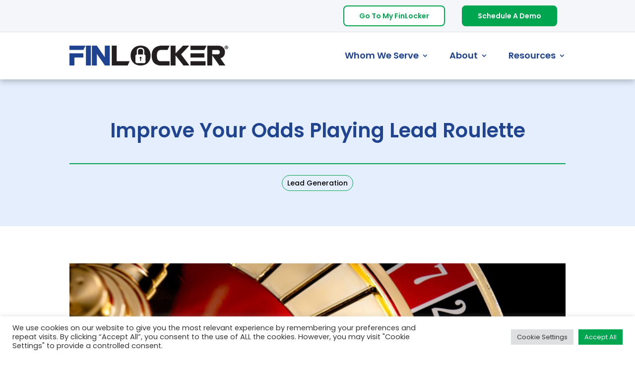

--- FILE ---
content_type: text/html; charset=UTF-8
request_url: https://finlocker.com/improve-your-odds-playing-lead-roulette/
body_size: 108291
content:
<!-- This page is cached by the Hummingbird Performance plugin v3.15.0 - https://wordpress.org/plugins/hummingbird-performance/. --><!DOCTYPE html>
<html lang="en-US">
<head>
	<meta charset="UTF-8" />
<meta http-equiv="X-UA-Compatible" content="IE=edge">
	<link rel="pingback" href="https://finlocker.com/xmlrpc.php" />

	<script type="text/javascript">
		document.documentElement.className = 'js';
	</script>
	
	<meta name='robots' content='index, follow, max-image-preview:large, max-snippet:-1, max-video-preview:-1' />
	<style>img:is([sizes="auto" i], [sizes^="auto," i]) { contain-intrinsic-size: 3000px 1500px }</style>
	
	<!-- This site is optimized with the Yoast SEO plugin v25.8 - https://yoast.com/wordpress/plugins/seo/ -->
	<title>Improve Your Odds Playing Lead Roulette - FinLocker</title>
	<meta name="description" content="The demand for paid mortgage leads, which are predominantly refinancing leads, has increased exponentially while overall lead conversion has dropped as leads are sold to multiple loan originators." />
	<link rel="canonical" href="https://finlocker.com/improve-your-odds-playing-lead-roulette/" />
	<meta property="og:locale" content="en_US" />
	<meta property="og:type" content="article" />
	<meta property="og:title" content="Improve Your Odds Playing Lead Roulette - FinLocker" />
	<meta property="og:description" content="The demand for paid mortgage leads, which are predominantly refinancing leads, has increased exponentially while overall lead conversion has dropped as leads are sold to multiple loan originators." />
	<meta property="og:url" content="https://finlocker.com/improve-your-odds-playing-lead-roulette/" />
	<meta property="og:site_name" content="FinLocker" />
	<meta property="article:publisher" content="https://www.facebook.com/FInLocker1" />
	<meta property="article:published_time" content="2021-07-26T19:50:54+00:00" />
	<meta property="article:modified_time" content="2021-12-03T19:56:53+00:00" />
	<meta property="og:image" content="https://finlocker.com/wp-content/uploads/2021/08/Blog-lead-roulette-scaled.jpg" />
	<meta property="og:image:width" content="2560" />
	<meta property="og:image:height" content="1700" />
	<meta property="og:image:type" content="image/jpeg" />
	<meta name="author" content="Diana Mulhall" />
	<meta name="twitter:card" content="summary_large_image" />
	<meta name="twitter:label1" content="Written by" />
	<meta name="twitter:data1" content="Diana Mulhall" />
	<meta name="twitter:label2" content="Est. reading time" />
	<meta name="twitter:data2" content="3 minutes" />
	<script type="application/ld+json" class="yoast-schema-graph">{"@context":"https://schema.org","@graph":[{"@type":"Article","@id":"https://finlocker.com/improve-your-odds-playing-lead-roulette/#article","isPartOf":{"@id":"https://finlocker.com/improve-your-odds-playing-lead-roulette/"},"author":{"name":"Diana Mulhall","@id":"https://finlocker.com/#/schema/person/144ba4334dbced6b66d688833ab4c114"},"headline":"Improve Your Odds Playing Lead Roulette","datePublished":"2021-07-26T19:50:54+00:00","dateModified":"2021-12-03T19:56:53+00:00","mainEntityOfPage":{"@id":"https://finlocker.com/improve-your-odds-playing-lead-roulette/"},"wordCount":599,"commentCount":0,"publisher":{"@id":"https://finlocker.com/#organization"},"image":{"@id":"https://finlocker.com/improve-your-odds-playing-lead-roulette/#primaryimage"},"thumbnailUrl":"https://finlocker.com/wp-content/uploads/2021/08/Blog-lead-roulette-scaled.jpg","keywords":["Lead Generation"],"articleSection":["Business Learning Center"],"inLanguage":"en-US","potentialAction":[{"@type":"CommentAction","name":"Comment","target":["https://finlocker.com/improve-your-odds-playing-lead-roulette/#respond"]}]},{"@type":"WebPage","@id":"https://finlocker.com/improve-your-odds-playing-lead-roulette/","url":"https://finlocker.com/improve-your-odds-playing-lead-roulette/","name":"Improve Your Odds Playing Lead Roulette - FinLocker","isPartOf":{"@id":"https://finlocker.com/#website"},"primaryImageOfPage":{"@id":"https://finlocker.com/improve-your-odds-playing-lead-roulette/#primaryimage"},"image":{"@id":"https://finlocker.com/improve-your-odds-playing-lead-roulette/#primaryimage"},"thumbnailUrl":"https://finlocker.com/wp-content/uploads/2021/08/Blog-lead-roulette-scaled.jpg","datePublished":"2021-07-26T19:50:54+00:00","dateModified":"2021-12-03T19:56:53+00:00","description":"The demand for paid mortgage leads, which are predominantly refinancing leads, has increased exponentially while overall lead conversion has dropped as leads are sold to multiple loan originators.","breadcrumb":{"@id":"https://finlocker.com/improve-your-odds-playing-lead-roulette/#breadcrumb"},"inLanguage":"en-US","potentialAction":[{"@type":"ReadAction","target":["https://finlocker.com/improve-your-odds-playing-lead-roulette/"]}]},{"@type":"ImageObject","inLanguage":"en-US","@id":"https://finlocker.com/improve-your-odds-playing-lead-roulette/#primaryimage","url":"https://finlocker.com/wp-content/uploads/2021/08/Blog-lead-roulette-scaled.jpg","contentUrl":"https://finlocker.com/wp-content/uploads/2021/08/Blog-lead-roulette-scaled.jpg","width":2560,"height":1700},{"@type":"BreadcrumbList","@id":"https://finlocker.com/improve-your-odds-playing-lead-roulette/#breadcrumb","itemListElement":[{"@type":"ListItem","position":1,"name":"Home","item":"https://finlocker.com/"},{"@type":"ListItem","position":2,"name":"Improve Your Odds Playing Lead Roulette"}]},{"@type":"WebSite","@id":"https://finlocker.com/#website","url":"https://finlocker.com/","name":"FinLocker","description":"","publisher":{"@id":"https://finlocker.com/#organization"},"potentialAction":[{"@type":"SearchAction","target":{"@type":"EntryPoint","urlTemplate":"https://finlocker.com/?s={search_term_string}"},"query-input":{"@type":"PropertyValueSpecification","valueRequired":true,"valueName":"search_term_string"}}],"inLanguage":"en-US"},{"@type":"Organization","@id":"https://finlocker.com/#organization","name":"FinLocker","url":"https://finlocker.com/","logo":{"@type":"ImageObject","inLanguage":"en-US","@id":"https://finlocker.com/#/schema/logo/image/","url":"https://finlocker.com/wp-content/uploads/2021/06/Finlocker-logo_lg.png","contentUrl":"https://finlocker.com/wp-content/uploads/2021/06/Finlocker-logo_lg.png","width":4500,"height":564,"caption":"FinLocker"},"image":{"@id":"https://finlocker.com/#/schema/logo/image/"},"sameAs":["https://www.facebook.com/FInLocker1","https://www.linkedin.com/company/finlocker","https://www.instagram.com/myfinlocker/"]},{"@type":"Person","@id":"https://finlocker.com/#/schema/person/144ba4334dbced6b66d688833ab4c114","name":"Diana Mulhall","url":"https://finlocker.com/author/dmulhall/"}]}</script>
	<!-- / Yoast SEO plugin. -->


<link rel='dns-prefetch' href='//js.hs-scripts.com' />
<link rel='dns-prefetch' href='//fonts.googleapis.com' />
<link href='https://fonts.googleapis.com' rel='preconnect' />
<link href='//fonts.gstatic.com' crossorigin='' rel='preconnect' />
<link rel="alternate" type="application/rss+xml" title="FinLocker &raquo; Feed" href="https://finlocker.com/feed/" />
<link rel="alternate" type="application/rss+xml" title="FinLocker &raquo; Comments Feed" href="https://finlocker.com/comments/feed/" />
<link rel="alternate" type="application/rss+xml" title="FinLocker &raquo; Improve Your Odds Playing Lead Roulette Comments Feed" href="https://finlocker.com/improve-your-odds-playing-lead-roulette/feed/" />
<script type="text/javascript">
/* <![CDATA[ */
window._wpemojiSettings = {"baseUrl":"https:\/\/s.w.org\/images\/core\/emoji\/16.0.1\/72x72\/","ext":".png","svgUrl":"https:\/\/s.w.org\/images\/core\/emoji\/16.0.1\/svg\/","svgExt":".svg","source":{"concatemoji":"https:\/\/finlocker.com\/wp-includes\/js\/wp-emoji-release.min.js?ver=c9e8c69d864f012f390d2f979126931b"}};
/*! This file is auto-generated */
!function(s,n){var o,i,e;function c(e){try{var t={supportTests:e,timestamp:(new Date).valueOf()};sessionStorage.setItem(o,JSON.stringify(t))}catch(e){}}function p(e,t,n){e.clearRect(0,0,e.canvas.width,e.canvas.height),e.fillText(t,0,0);var t=new Uint32Array(e.getImageData(0,0,e.canvas.width,e.canvas.height).data),a=(e.clearRect(0,0,e.canvas.width,e.canvas.height),e.fillText(n,0,0),new Uint32Array(e.getImageData(0,0,e.canvas.width,e.canvas.height).data));return t.every(function(e,t){return e===a[t]})}function u(e,t){e.clearRect(0,0,e.canvas.width,e.canvas.height),e.fillText(t,0,0);for(var n=e.getImageData(16,16,1,1),a=0;a<n.data.length;a++)if(0!==n.data[a])return!1;return!0}function f(e,t,n,a){switch(t){case"flag":return n(e,"\ud83c\udff3\ufe0f\u200d\u26a7\ufe0f","\ud83c\udff3\ufe0f\u200b\u26a7\ufe0f")?!1:!n(e,"\ud83c\udde8\ud83c\uddf6","\ud83c\udde8\u200b\ud83c\uddf6")&&!n(e,"\ud83c\udff4\udb40\udc67\udb40\udc62\udb40\udc65\udb40\udc6e\udb40\udc67\udb40\udc7f","\ud83c\udff4\u200b\udb40\udc67\u200b\udb40\udc62\u200b\udb40\udc65\u200b\udb40\udc6e\u200b\udb40\udc67\u200b\udb40\udc7f");case"emoji":return!a(e,"\ud83e\udedf")}return!1}function g(e,t,n,a){var r="undefined"!=typeof WorkerGlobalScope&&self instanceof WorkerGlobalScope?new OffscreenCanvas(300,150):s.createElement("canvas"),o=r.getContext("2d",{willReadFrequently:!0}),i=(o.textBaseline="top",o.font="600 32px Arial",{});return e.forEach(function(e){i[e]=t(o,e,n,a)}),i}function t(e){var t=s.createElement("script");t.src=e,t.defer=!0,s.head.appendChild(t)}"undefined"!=typeof Promise&&(o="wpEmojiSettingsSupports",i=["flag","emoji"],n.supports={everything:!0,everythingExceptFlag:!0},e=new Promise(function(e){s.addEventListener("DOMContentLoaded",e,{once:!0})}),new Promise(function(t){var n=function(){try{var e=JSON.parse(sessionStorage.getItem(o));if("object"==typeof e&&"number"==typeof e.timestamp&&(new Date).valueOf()<e.timestamp+604800&&"object"==typeof e.supportTests)return e.supportTests}catch(e){}return null}();if(!n){if("undefined"!=typeof Worker&&"undefined"!=typeof OffscreenCanvas&&"undefined"!=typeof URL&&URL.createObjectURL&&"undefined"!=typeof Blob)try{var e="postMessage("+g.toString()+"("+[JSON.stringify(i),f.toString(),p.toString(),u.toString()].join(",")+"));",a=new Blob([e],{type:"text/javascript"}),r=new Worker(URL.createObjectURL(a),{name:"wpTestEmojiSupports"});return void(r.onmessage=function(e){c(n=e.data),r.terminate(),t(n)})}catch(e){}c(n=g(i,f,p,u))}t(n)}).then(function(e){for(var t in e)n.supports[t]=e[t],n.supports.everything=n.supports.everything&&n.supports[t],"flag"!==t&&(n.supports.everythingExceptFlag=n.supports.everythingExceptFlag&&n.supports[t]);n.supports.everythingExceptFlag=n.supports.everythingExceptFlag&&!n.supports.flag,n.DOMReady=!1,n.readyCallback=function(){n.DOMReady=!0}}).then(function(){return e}).then(function(){var e;n.supports.everything||(n.readyCallback(),(e=n.source||{}).concatemoji?t(e.concatemoji):e.wpemoji&&e.twemoji&&(t(e.twemoji),t(e.wpemoji)))}))}((window,document),window._wpemojiSettings);
/* ]]> */
</script>
<meta content="FinLocker - Divi Child Theme v.1.0.0" name="generator"/><style id='wp-emoji-styles-inline-css' type='text/css'>

	img.wp-smiley, img.emoji {
		display: inline !important;
		border: none !important;
		box-shadow: none !important;
		height: 1em !important;
		width: 1em !important;
		margin: 0 0.07em !important;
		vertical-align: -0.1em !important;
		background: none !important;
		padding: 0 !important;
	}
</style>
<link rel='stylesheet' id='wp-block-library-css' href='https://finlocker.com/wp-includes/css/dist/block-library/style.min.css?ver=c9e8c69d864f012f390d2f979126931b' type='text/css' media='all' />
<style id='classic-theme-styles-inline-css' type='text/css'>
/*! This file is auto-generated */
.wp-block-button__link{color:#fff;background-color:#32373c;border-radius:9999px;box-shadow:none;text-decoration:none;padding:calc(.667em + 2px) calc(1.333em + 2px);font-size:1.125em}.wp-block-file__button{background:#32373c;color:#fff;text-decoration:none}
</style>
<style id='global-styles-inline-css' type='text/css'>
:root{--wp--preset--aspect-ratio--square: 1;--wp--preset--aspect-ratio--4-3: 4/3;--wp--preset--aspect-ratio--3-4: 3/4;--wp--preset--aspect-ratio--3-2: 3/2;--wp--preset--aspect-ratio--2-3: 2/3;--wp--preset--aspect-ratio--16-9: 16/9;--wp--preset--aspect-ratio--9-16: 9/16;--wp--preset--color--black: #000000;--wp--preset--color--cyan-bluish-gray: #abb8c3;--wp--preset--color--white: #ffffff;--wp--preset--color--pale-pink: #f78da7;--wp--preset--color--vivid-red: #cf2e2e;--wp--preset--color--luminous-vivid-orange: #ff6900;--wp--preset--color--luminous-vivid-amber: #fcb900;--wp--preset--color--light-green-cyan: #7bdcb5;--wp--preset--color--vivid-green-cyan: #00d084;--wp--preset--color--pale-cyan-blue: #8ed1fc;--wp--preset--color--vivid-cyan-blue: #0693e3;--wp--preset--color--vivid-purple: #9b51e0;--wp--preset--gradient--vivid-cyan-blue-to-vivid-purple: linear-gradient(135deg,rgba(6,147,227,1) 0%,rgb(155,81,224) 100%);--wp--preset--gradient--light-green-cyan-to-vivid-green-cyan: linear-gradient(135deg,rgb(122,220,180) 0%,rgb(0,208,130) 100%);--wp--preset--gradient--luminous-vivid-amber-to-luminous-vivid-orange: linear-gradient(135deg,rgba(252,185,0,1) 0%,rgba(255,105,0,1) 100%);--wp--preset--gradient--luminous-vivid-orange-to-vivid-red: linear-gradient(135deg,rgba(255,105,0,1) 0%,rgb(207,46,46) 100%);--wp--preset--gradient--very-light-gray-to-cyan-bluish-gray: linear-gradient(135deg,rgb(238,238,238) 0%,rgb(169,184,195) 100%);--wp--preset--gradient--cool-to-warm-spectrum: linear-gradient(135deg,rgb(74,234,220) 0%,rgb(151,120,209) 20%,rgb(207,42,186) 40%,rgb(238,44,130) 60%,rgb(251,105,98) 80%,rgb(254,248,76) 100%);--wp--preset--gradient--blush-light-purple: linear-gradient(135deg,rgb(255,206,236) 0%,rgb(152,150,240) 100%);--wp--preset--gradient--blush-bordeaux: linear-gradient(135deg,rgb(254,205,165) 0%,rgb(254,45,45) 50%,rgb(107,0,62) 100%);--wp--preset--gradient--luminous-dusk: linear-gradient(135deg,rgb(255,203,112) 0%,rgb(199,81,192) 50%,rgb(65,88,208) 100%);--wp--preset--gradient--pale-ocean: linear-gradient(135deg,rgb(255,245,203) 0%,rgb(182,227,212) 50%,rgb(51,167,181) 100%);--wp--preset--gradient--electric-grass: linear-gradient(135deg,rgb(202,248,128) 0%,rgb(113,206,126) 100%);--wp--preset--gradient--midnight: linear-gradient(135deg,rgb(2,3,129) 0%,rgb(40,116,252) 100%);--wp--preset--font-size--small: 13px;--wp--preset--font-size--medium: 20px;--wp--preset--font-size--large: 36px;--wp--preset--font-size--x-large: 42px;--wp--preset--spacing--20: 0.44rem;--wp--preset--spacing--30: 0.67rem;--wp--preset--spacing--40: 1rem;--wp--preset--spacing--50: 1.5rem;--wp--preset--spacing--60: 2.25rem;--wp--preset--spacing--70: 3.38rem;--wp--preset--spacing--80: 5.06rem;--wp--preset--shadow--natural: 6px 6px 9px rgba(0, 0, 0, 0.2);--wp--preset--shadow--deep: 12px 12px 50px rgba(0, 0, 0, 0.4);--wp--preset--shadow--sharp: 6px 6px 0px rgba(0, 0, 0, 0.2);--wp--preset--shadow--outlined: 6px 6px 0px -3px rgba(255, 255, 255, 1), 6px 6px rgba(0, 0, 0, 1);--wp--preset--shadow--crisp: 6px 6px 0px rgba(0, 0, 0, 1);}:where(.is-layout-flex){gap: 0.5em;}:where(.is-layout-grid){gap: 0.5em;}body .is-layout-flex{display: flex;}.is-layout-flex{flex-wrap: wrap;align-items: center;}.is-layout-flex > :is(*, div){margin: 0;}body .is-layout-grid{display: grid;}.is-layout-grid > :is(*, div){margin: 0;}:where(.wp-block-columns.is-layout-flex){gap: 2em;}:where(.wp-block-columns.is-layout-grid){gap: 2em;}:where(.wp-block-post-template.is-layout-flex){gap: 1.25em;}:where(.wp-block-post-template.is-layout-grid){gap: 1.25em;}.has-black-color{color: var(--wp--preset--color--black) !important;}.has-cyan-bluish-gray-color{color: var(--wp--preset--color--cyan-bluish-gray) !important;}.has-white-color{color: var(--wp--preset--color--white) !important;}.has-pale-pink-color{color: var(--wp--preset--color--pale-pink) !important;}.has-vivid-red-color{color: var(--wp--preset--color--vivid-red) !important;}.has-luminous-vivid-orange-color{color: var(--wp--preset--color--luminous-vivid-orange) !important;}.has-luminous-vivid-amber-color{color: var(--wp--preset--color--luminous-vivid-amber) !important;}.has-light-green-cyan-color{color: var(--wp--preset--color--light-green-cyan) !important;}.has-vivid-green-cyan-color{color: var(--wp--preset--color--vivid-green-cyan) !important;}.has-pale-cyan-blue-color{color: var(--wp--preset--color--pale-cyan-blue) !important;}.has-vivid-cyan-blue-color{color: var(--wp--preset--color--vivid-cyan-blue) !important;}.has-vivid-purple-color{color: var(--wp--preset--color--vivid-purple) !important;}.has-black-background-color{background-color: var(--wp--preset--color--black) !important;}.has-cyan-bluish-gray-background-color{background-color: var(--wp--preset--color--cyan-bluish-gray) !important;}.has-white-background-color{background-color: var(--wp--preset--color--white) !important;}.has-pale-pink-background-color{background-color: var(--wp--preset--color--pale-pink) !important;}.has-vivid-red-background-color{background-color: var(--wp--preset--color--vivid-red) !important;}.has-luminous-vivid-orange-background-color{background-color: var(--wp--preset--color--luminous-vivid-orange) !important;}.has-luminous-vivid-amber-background-color{background-color: var(--wp--preset--color--luminous-vivid-amber) !important;}.has-light-green-cyan-background-color{background-color: var(--wp--preset--color--light-green-cyan) !important;}.has-vivid-green-cyan-background-color{background-color: var(--wp--preset--color--vivid-green-cyan) !important;}.has-pale-cyan-blue-background-color{background-color: var(--wp--preset--color--pale-cyan-blue) !important;}.has-vivid-cyan-blue-background-color{background-color: var(--wp--preset--color--vivid-cyan-blue) !important;}.has-vivid-purple-background-color{background-color: var(--wp--preset--color--vivid-purple) !important;}.has-black-border-color{border-color: var(--wp--preset--color--black) !important;}.has-cyan-bluish-gray-border-color{border-color: var(--wp--preset--color--cyan-bluish-gray) !important;}.has-white-border-color{border-color: var(--wp--preset--color--white) !important;}.has-pale-pink-border-color{border-color: var(--wp--preset--color--pale-pink) !important;}.has-vivid-red-border-color{border-color: var(--wp--preset--color--vivid-red) !important;}.has-luminous-vivid-orange-border-color{border-color: var(--wp--preset--color--luminous-vivid-orange) !important;}.has-luminous-vivid-amber-border-color{border-color: var(--wp--preset--color--luminous-vivid-amber) !important;}.has-light-green-cyan-border-color{border-color: var(--wp--preset--color--light-green-cyan) !important;}.has-vivid-green-cyan-border-color{border-color: var(--wp--preset--color--vivid-green-cyan) !important;}.has-pale-cyan-blue-border-color{border-color: var(--wp--preset--color--pale-cyan-blue) !important;}.has-vivid-cyan-blue-border-color{border-color: var(--wp--preset--color--vivid-cyan-blue) !important;}.has-vivid-purple-border-color{border-color: var(--wp--preset--color--vivid-purple) !important;}.has-vivid-cyan-blue-to-vivid-purple-gradient-background{background: var(--wp--preset--gradient--vivid-cyan-blue-to-vivid-purple) !important;}.has-light-green-cyan-to-vivid-green-cyan-gradient-background{background: var(--wp--preset--gradient--light-green-cyan-to-vivid-green-cyan) !important;}.has-luminous-vivid-amber-to-luminous-vivid-orange-gradient-background{background: var(--wp--preset--gradient--luminous-vivid-amber-to-luminous-vivid-orange) !important;}.has-luminous-vivid-orange-to-vivid-red-gradient-background{background: var(--wp--preset--gradient--luminous-vivid-orange-to-vivid-red) !important;}.has-very-light-gray-to-cyan-bluish-gray-gradient-background{background: var(--wp--preset--gradient--very-light-gray-to-cyan-bluish-gray) !important;}.has-cool-to-warm-spectrum-gradient-background{background: var(--wp--preset--gradient--cool-to-warm-spectrum) !important;}.has-blush-light-purple-gradient-background{background: var(--wp--preset--gradient--blush-light-purple) !important;}.has-blush-bordeaux-gradient-background{background: var(--wp--preset--gradient--blush-bordeaux) !important;}.has-luminous-dusk-gradient-background{background: var(--wp--preset--gradient--luminous-dusk) !important;}.has-pale-ocean-gradient-background{background: var(--wp--preset--gradient--pale-ocean) !important;}.has-electric-grass-gradient-background{background: var(--wp--preset--gradient--electric-grass) !important;}.has-midnight-gradient-background{background: var(--wp--preset--gradient--midnight) !important;}.has-small-font-size{font-size: var(--wp--preset--font-size--small) !important;}.has-medium-font-size{font-size: var(--wp--preset--font-size--medium) !important;}.has-large-font-size{font-size: var(--wp--preset--font-size--large) !important;}.has-x-large-font-size{font-size: var(--wp--preset--font-size--x-large) !important;}
:where(.wp-block-post-template.is-layout-flex){gap: 1.25em;}:where(.wp-block-post-template.is-layout-grid){gap: 1.25em;}
:where(.wp-block-columns.is-layout-flex){gap: 2em;}:where(.wp-block-columns.is-layout-grid){gap: 2em;}
:root :where(.wp-block-pullquote){font-size: 1.5em;line-height: 1.6;}
</style>
<link rel='stylesheet' id='cookie-law-info-css' href='https://finlocker.com/wp-content/plugins/cookie-law-info/legacy/public/css/cookie-law-info-public.css?ver=3.3.4' type='text/css' media='all' />
<link rel='stylesheet' id='cookie-law-info-gdpr-css' href='https://finlocker.com/wp-content/plugins/cookie-law-info/legacy/public/css/cookie-law-info-gdpr.css?ver=3.3.4' type='text/css' media='all' />
<link rel='stylesheet' id='parent-style-css' href='https://finlocker.com/wp-content/themes/Divi/style.css?ver=c9e8c69d864f012f390d2f979126931b' type='text/css' media='all' />
<link rel='stylesheet' id='child-style-css' href='https://finlocker.com/wp-content/themes/divichild-finlocker/style.css?ver=c9e8c69d864f012f390d2f979126931b' type='text/css' media='all' />
<link rel='stylesheet' id='divi-style-css' href='https://finlocker.com/wp-content/themes/divichild-finlocker/style.css?ver=4.9.3' type='text/css' media='all' />
<link rel='stylesheet' id='Divi-Blog-Extras-styles-css' href='https://finlocker.com/wp-content/plugins/Divi-Blog-Extras/styles/style.min.css?ver=2.6.2' type='text/css' media='all' />
<link rel='stylesheet' id='et-builder-googlefonts-cached-css' href='https://fonts.googleapis.com/css?family=Poppins:100,100italic,200,200italic,300,300italic,regular,italic,500,500italic,600,600italic,700,700italic,800,800italic,900,900italic&#038;subset=latin,latin-ext&#038;display=swap' type='text/css' media='all' />
<link rel='stylesheet' id='heateor_sss_frontend_css-css' href='https://finlocker.com/wp-content/plugins/sassy-social-share/public/css/sassy-social-share-public.css?ver=3.3.77' type='text/css' media='all' />
<style id='heateor_sss_frontend_css-inline-css' type='text/css'>
.heateor_sss_button_instagram span.heateor_sss_svg,a.heateor_sss_instagram span.heateor_sss_svg{background:radial-gradient(circle at 30% 107%,#fdf497 0,#fdf497 5%,#fd5949 45%,#d6249f 60%,#285aeb 90%)}.heateor_sss_horizontal_sharing .heateor_sss_svg,.heateor_sss_standard_follow_icons_container .heateor_sss_svg{color:#fff;border-width:0px;border-style:solid;border-color:transparent}.heateor_sss_horizontal_sharing .heateorSssTCBackground{color:#666}.heateor_sss_horizontal_sharing span.heateor_sss_svg:hover,.heateor_sss_standard_follow_icons_container span.heateor_sss_svg:hover{border-color:transparent;}.heateor_sss_vertical_sharing span.heateor_sss_svg,.heateor_sss_floating_follow_icons_container span.heateor_sss_svg{color:#fff;border-width:0px;border-style:solid;border-color:transparent;}.heateor_sss_vertical_sharing .heateorSssTCBackground{color:#666;}.heateor_sss_vertical_sharing span.heateor_sss_svg:hover,.heateor_sss_floating_follow_icons_container span.heateor_sss_svg:hover{border-color:transparent;}@media screen and (max-width:783px) {.heateor_sss_vertical_sharing{display:none!important}}
</style>
<link rel='stylesheet' id='dashicons-css' href='https://finlocker.com/wp-includes/css/dashicons.min.css?ver=c9e8c69d864f012f390d2f979126931b' type='text/css' media='all' />

<script>
if (document.location.protocol != "https:") {
    document.location = document.URL.replace(/^http:/i, "https:");
}
</script>
<script type="text/javascript" src="https://finlocker.com/wp-includes/js/jquery/jquery.min.js?ver=3.7.1" id="jquery-core-js"></script>
<script type="text/javascript" src="https://finlocker.com/wp-includes/js/jquery/jquery-migrate.min.js?ver=3.4.1" id="jquery-migrate-js"></script>
<script type="text/javascript" id="cookie-law-info-js-extra">
/* <![CDATA[ */
var Cli_Data = {"nn_cookie_ids":[],"cookielist":[],"non_necessary_cookies":[],"ccpaEnabled":"","ccpaRegionBased":"","ccpaBarEnabled":"","strictlyEnabled":["necessary","obligatoire"],"ccpaType":"gdpr","js_blocking":"1","custom_integration":"","triggerDomRefresh":"","secure_cookies":""};
var cli_cookiebar_settings = {"animate_speed_hide":"500","animate_speed_show":"500","background":"#FFF","border":"#b1a6a6c2","border_on":"","button_1_button_colour":"#61a229","button_1_button_hover":"#4e8221","button_1_link_colour":"#fff","button_1_as_button":"1","button_1_new_win":"","button_2_button_colour":"#333","button_2_button_hover":"#292929","button_2_link_colour":"#444","button_2_as_button":"","button_2_hidebar":"","button_3_button_colour":"#dedfe0","button_3_button_hover":"#b2b2b3","button_3_link_colour":"#333333","button_3_as_button":"1","button_3_new_win":"","button_4_button_colour":"#dedfe0","button_4_button_hover":"#b2b2b3","button_4_link_colour":"#333333","button_4_as_button":"1","button_7_button_colour":"#00a54f","button_7_button_hover":"#00843f","button_7_link_colour":"#fff","button_7_as_button":"1","button_7_new_win":"","font_family":"inherit","header_fix":"","notify_animate_hide":"1","notify_animate_show":"","notify_div_id":"#cookie-law-info-bar","notify_position_horizontal":"right","notify_position_vertical":"bottom","scroll_close":"","scroll_close_reload":"","accept_close_reload":"","reject_close_reload":"","showagain_tab":"","showagain_background":"#fff","showagain_border":"#000","showagain_div_id":"#cookie-law-info-again","showagain_x_position":"100px","text":"#333333","show_once_yn":"","show_once":"10000","logging_on":"","as_popup":"","popup_overlay":"1","bar_heading_text":"","cookie_bar_as":"banner","popup_showagain_position":"bottom-right","widget_position":"left"};
var log_object = {"ajax_url":"https:\/\/finlocker.com\/wp-admin\/admin-ajax.php"};
/* ]]> */
</script>
<script type="text/javascript" src="https://finlocker.com/wp-content/plugins/cookie-law-info/legacy/public/js/cookie-law-info-public.js?ver=3.3.4" id="cookie-law-info-js"></script>
<script type="text/javascript" src="https://finlocker.com/wp-content/plugins/stop-user-enumeration/frontend/js/frontend.js?ver=1.7.5" id="stop-user-enumeration-js" defer="defer" data-wp-strategy="defer"></script>
<link rel="https://api.w.org/" href="https://finlocker.com/wp-json/" /><link rel="alternate" title="JSON" type="application/json" href="https://finlocker.com/wp-json/wp/v2/posts/2791" /><link rel="EditURI" type="application/rsd+xml" title="RSD" href="https://finlocker.com/xmlrpc.php?rsd" />
<link rel="alternate" title="oEmbed (JSON)" type="application/json+oembed" href="https://finlocker.com/wp-json/oembed/1.0/embed?url=https%3A%2F%2Ffinlocker.com%2Fimprove-your-odds-playing-lead-roulette%2F" />
<link rel="alternate" title="oEmbed (XML)" type="text/xml+oembed" href="https://finlocker.com/wp-json/oembed/1.0/embed?url=https%3A%2F%2Ffinlocker.com%2Fimprove-your-odds-playing-lead-roulette%2F&#038;format=xml" />
			<!-- DO NOT COPY THIS SNIPPET! Start of Page Analytics Tracking for HubSpot WordPress plugin v11.3.16-->
			<script class="hsq-set-content-id" data-content-id="blog-post">
				var _hsq = _hsq || [];
				_hsq.push(["setContentType", "blog-post"]);
			</script>
			<!-- DO NOT COPY THIS SNIPPET! End of Page Analytics Tracking for HubSpot WordPress plugin -->
			<meta name="viewport" content="width=device-width, initial-scale=1.0, maximum-scale=1.0, user-scalable=0" /><link rel="preload" href="https://finlocker.com/wp-content/themes/Divi/core/admin/fonts/modules.ttf" as="font" crossorigin="anonymous"><script src="https://kit.fontawesome.com/cef73da302.js" crossorigin="anonymous"></script>
<link rel="stylesheet" href="https://unpkg.com/swiper/swiper-bundle.min.css" />
<script>
jQuery(document).ready(function($) {
    $("img").mouseenter(function() {
        let $lwp_title = $(this).attr("title");
        $(this).attr("lwp_title", $lwp_title);
        $(this).attr("title", "");
    }).mouseleave(function() {
        let $lwp_title = $(this).attr("lwp_title");
        $(this).attr("title", $lwp_title);
        $(this).removeAttr("lwp_title");
    });
});
</script>
<link rel="icon" href="https://finlocker.com/wp-content/uploads/2021/06/cropped-FL-favicon-512-32x32.png" sizes="32x32" />
<link rel="icon" href="https://finlocker.com/wp-content/uploads/2021/06/cropped-FL-favicon-512-192x192.png" sizes="192x192" />
<link rel="apple-touch-icon" href="https://finlocker.com/wp-content/uploads/2021/06/cropped-FL-favicon-512-180x180.png" />
<meta name="msapplication-TileImage" content="https://finlocker.com/wp-content/uploads/2021/06/cropped-FL-favicon-512-270x270.png" />
<style id="et-divi-customizer-global-cached-inline-styles">body{color:#000000}h1,h2,h3,h4,h5,h6{color:#000000}.woocommerce #respond input#submit,.woocommerce-page #respond input#submit,.woocommerce #content input.button,.woocommerce-page #content input.button,.woocommerce-message,.woocommerce-error,.woocommerce-info{background:#00a54f!important}#et_search_icon:hover,.mobile_menu_bar:before,.mobile_menu_bar:after,.et_toggle_slide_menu:after,.et-social-icon a:hover,.et_pb_sum,.et_pb_pricing li a,.et_pb_pricing_table_button,.et_overlay:before,.entry-summary p.price ins,.woocommerce div.product span.price,.woocommerce-page div.product span.price,.woocommerce #content div.product span.price,.woocommerce-page #content div.product span.price,.woocommerce div.product p.price,.woocommerce-page div.product p.price,.woocommerce #content div.product p.price,.woocommerce-page #content div.product p.price,.et_pb_member_social_links a:hover,.woocommerce .star-rating span:before,.woocommerce-page .star-rating span:before,.et_pb_widget li a:hover,.et_pb_filterable_portfolio .et_pb_portfolio_filters li a.active,.et_pb_filterable_portfolio .et_pb_portofolio_pagination ul li a.active,.et_pb_gallery .et_pb_gallery_pagination ul li a.active,.wp-pagenavi span.current,.wp-pagenavi a:hover,.nav-single a,.tagged_as a,.posted_in a{color:#00a54f}.et_pb_contact_submit,.et_password_protected_form .et_submit_button,.et_pb_bg_layout_light .et_pb_newsletter_button,.comment-reply-link,.form-submit .et_pb_button,.et_pb_bg_layout_light .et_pb_promo_button,.et_pb_bg_layout_light .et_pb_more_button,.woocommerce a.button.alt,.woocommerce-page a.button.alt,.woocommerce button.button.alt,.woocommerce button.button.alt.disabled,.woocommerce-page button.button.alt,.woocommerce-page button.button.alt.disabled,.woocommerce input.button.alt,.woocommerce-page input.button.alt,.woocommerce #respond input#submit.alt,.woocommerce-page #respond input#submit.alt,.woocommerce #content input.button.alt,.woocommerce-page #content input.button.alt,.woocommerce a.button,.woocommerce-page a.button,.woocommerce button.button,.woocommerce-page button.button,.woocommerce input.button,.woocommerce-page input.button,.et_pb_contact p input[type="checkbox"]:checked+label i:before,.et_pb_bg_layout_light.et_pb_module.et_pb_button{color:#00a54f}.footer-widget h4{color:#00a54f}.et-search-form,.nav li ul,.et_mobile_menu,.footer-widget li:before,.et_pb_pricing li:before,blockquote{border-color:#00a54f}.et_pb_counter_amount,.et_pb_featured_table .et_pb_pricing_heading,.et_quote_content,.et_link_content,.et_audio_content,.et_pb_post_slider.et_pb_bg_layout_dark,.et_slide_in_menu_container,.et_pb_contact p input[type="radio"]:checked+label i:before{background-color:#00a54f}.container,.et_pb_row,.et_pb_slider .et_pb_container,.et_pb_fullwidth_section .et_pb_title_container,.et_pb_fullwidth_section .et_pb_title_featured_container,.et_pb_fullwidth_header:not(.et_pb_fullscreen) .et_pb_fullwidth_header_container{max-width:1000px}.et_boxed_layout #page-container,.et_boxed_layout.et_non_fixed_nav.et_transparent_nav #page-container #top-header,.et_boxed_layout.et_non_fixed_nav.et_transparent_nav #page-container #main-header,.et_fixed_nav.et_boxed_layout #page-container #top-header,.et_fixed_nav.et_boxed_layout #page-container #main-header,.et_boxed_layout #page-container .container,.et_boxed_layout #page-container .et_pb_row{max-width:1160px}a{color:#00a54f}#top-header,#et-secondary-nav li ul{background-color:#00a54f}#footer-widgets .footer-widget a,#footer-widgets .footer-widget li a,#footer-widgets .footer-widget li a:hover{color:#ffffff}.footer-widget{color:#ffffff}#main-footer .footer-widget h4{color:#00a54f}.footer-widget li:before{border-color:#00a54f}h1,h2,h3,h4,h5,h6,.et_quote_content blockquote p,.et_pb_slide_description .et_pb_slide_title{line-height:1.4em}.et_slide_in_menu_container,.et_slide_in_menu_container .et-search-field{letter-spacing:px}.et_slide_in_menu_container .et-search-field::-moz-placeholder{letter-spacing:px}.et_slide_in_menu_container .et-search-field::-webkit-input-placeholder{letter-spacing:px}.et_slide_in_menu_container .et-search-field:-ms-input-placeholder{letter-spacing:px}@media only screen and (min-width:981px){.et-fixed-header#top-header,.et-fixed-header#top-header #et-secondary-nav li ul{background-color:#00a54f}}@media only screen and (min-width:1250px){.et_pb_row{padding:25px 0}.et_pb_section{padding:50px 0}.single.et_pb_pagebuilder_layout.et_full_width_page .et_post_meta_wrapper{padding-top:75px}.et_pb_fullwidth_section{padding:0}}@media only screen and (max-width:767px){body,.et_pb_column_1_2 .et_quote_content blockquote cite,.et_pb_column_1_2 .et_link_content a.et_link_main_url,.et_pb_column_1_3 .et_quote_content blockquote cite,.et_pb_column_3_8 .et_quote_content blockquote cite,.et_pb_column_1_4 .et_quote_content blockquote cite,.et_pb_blog_grid .et_quote_content blockquote cite,.et_pb_column_1_3 .et_link_content a.et_link_main_url,.et_pb_column_3_8 .et_link_content a.et_link_main_url,.et_pb_column_1_4 .et_link_content a.et_link_main_url,.et_pb_blog_grid .et_link_content a.et_link_main_url{font-size:12px}.et_pb_slider.et_pb_module .et_pb_slides .et_pb_slide_content,.et_pb_best_value{font-size:13px}h1{font-size:25px}h2,.product .related h2,.et_pb_column_1_2 .et_quote_content blockquote p{font-size:21px}h3{font-size:18px}h4,.et_pb_circle_counter h3,.et_pb_number_counter h3,.et_pb_column_1_3 .et_pb_post h2,.et_pb_column_1_4 .et_pb_post h2,.et_pb_blog_grid h2,.et_pb_column_1_3 .et_quote_content blockquote p,.et_pb_column_3_8 .et_quote_content blockquote p,.et_pb_column_1_4 .et_quote_content blockquote p,.et_pb_blog_grid .et_quote_content blockquote p,.et_pb_column_1_3 .et_link_content h2,.et_pb_column_3_8 .et_link_content h2,.et_pb_column_1_4 .et_link_content h2,.et_pb_blog_grid .et_link_content h2,.et_pb_column_1_3 .et_audio_content h2,.et_pb_column_3_8 .et_audio_content h2,.et_pb_column_1_4 .et_audio_content h2,.et_pb_blog_grid .et_audio_content h2,.et_pb_column_3_8 .et_pb_audio_module_content h2,.et_pb_column_1_3 .et_pb_audio_module_content h2,.et_pb_gallery_grid .et_pb_gallery_item h3,.et_pb_portfolio_grid .et_pb_portfolio_item h2,.et_pb_filterable_portfolio_grid .et_pb_portfolio_item h2{font-size:15px}.et_pb_slider.et_pb_module .et_pb_slides .et_pb_slide_description .et_pb_slide_title{font-size:38px}.woocommerce ul.products li.product h3,.woocommerce-page ul.products li.product h3,.et_pb_gallery_grid .et_pb_gallery_item h3,.et_pb_portfolio_grid .et_pb_portfolio_item h2,.et_pb_filterable_portfolio_grid .et_pb_portfolio_item h2,.et_pb_column_1_4 .et_pb_audio_module_content h2{font-size:13px}h5{font-size:13px}h6{font-size:11px}}	h1,h2,h3,h4,h5,h6{font-family:'Poppins',Helvetica,Arial,Lucida,sans-serif}body,input,textarea,select{font-family:'Poppins',Helvetica,Arial,Lucida,sans-serif}</style></head>
<body data-rsssl=1 class="wp-singular post-template-default single single-post postid-2791 single-format-standard wp-theme-Divi wp-child-theme-divichild-finlocker et-tb-has-template et-tb-has-header et-tb-has-body et-tb-has-footer et_pb_button_helper_class et_cover_background et_pb_gutter et_pb_gutters3 et_pb_pagebuilder_layout et_divi_theme et-db et_minified_js et_minified_css">
	<div id="page-container">
<div id="et-boc" class="et-boc">
			
		<header class="et-l et-l--header">
			<div class="et_builder_inner_content et_pb_gutters3">
		<div class="et_pb_with_border et_pb_section et_pb_section_0_tb_header et_pb_with_background et_section_regular et_pb_section--fixed" >
				
				
				
				
					<div class="et_pb_row et_pb_row_0_tb_header et_pb_row--with-menu">
				<div class="et_pb_column et_pb_column_4_4 et_pb_column_0_tb_header  et_pb_css_mix_blend_mode_passthrough et-last-child et_pb_column--with-menu">
				
				
				<div class="et_pb_module et_pb_menu et_pb_menu_0_tb_header hat-navigation et_pb_bg_layout_light  et_pb_text_align_right et_dropdown_animation_fade et_pb_menu--without-logo et_pb_menu--style-left_aligned">
					
					
					<div class="et_pb_menu_inner_container clearfix">
						
						<div class="et_pb_menu__wrap">
							<div class="et_pb_menu__menu">
								<nav class="et-menu-nav"><ul id="menu-supplementary" class="et-menu nav"><li id="menu-item-15" class="et_pb_menu_page_id-15 menu-item menu-item-type-custom menu-item-object-custom menu-item-15"><a href="https://portal.finlocker.com/pfm/login">Go To My FinLocker</a></li>
<li id="menu-item-2983" class="et_pb_menu_page_id-2870 menu-item menu-item-type-post_type menu-item-object-page menu-item-2983"><a href="https://finlocker.com/schedule-a-demo/">Schedule A Demo</a></li>
</ul></nav>
							</div>
							
							
							<div class="et_mobile_nav_menu">
				<a href="#" class="mobile_nav closed">
					<span class="mobile_menu_bar"></span>
				</a>
			</div>
						</div>
						
					</div>
				</div>
			</div> <!-- .et_pb_column -->
				
				
			</div> <!-- .et_pb_row -->
				
				
			</div> <!-- .et_pb_section --><div class="et_pb_section et_pb_section_1_tb_header et_section_regular et_pb_section--fixed" >
				
				
				
				
					<div class="et_pb_row et_pb_row_1_tb_header et_pb_row--with-menu">
				<div class="et_pb_column et_pb_column_4_4 et_pb_column_1_tb_header  et_pb_css_mix_blend_mode_passthrough et-last-child et_pb_column--with-menu">
				
				
				<div class="et_pb_module et_pb_menu et_pb_menu_1_tb_header et_pb_bg_layout_light  et_pb_text_align_right et_dropdown_animation_fade et_pb_menu--with-logo et_pb_menu--style-left_aligned">
					
					
					<div class="et_pb_menu_inner_container clearfix">
						<div class="et_pb_menu__logo-wrap">
			  <div class="et_pb_menu__logo">
				<a href="https://finlocker.com/" ><img decoding="async" src="https://finlocker.com/wp-content/uploads/2021/06/Finlocker-logo_lg.png" alt="" height="auto" width="auto" srcset="https://finlocker.com/wp-content/uploads/2021/06/Finlocker-logo_lg.png 4500w, https://finlocker.com/wp-content/uploads/2021/06/Finlocker-logo_lg-1280x160.png 1280w, https://finlocker.com/wp-content/uploads/2021/06/Finlocker-logo_lg-980x123.png 980w, https://finlocker.com/wp-content/uploads/2021/06/Finlocker-logo_lg-480x60.png 480w" sizes="(min-width: 0px) and (max-width: 480px) 480px, (min-width: 481px) and (max-width: 980px) 980px, (min-width: 981px) and (max-width: 1280px) 1280px, (min-width: 1281px) 4500px, 100vw" class="wp-image-483" /></a>
			  </div>
			</div>
						<div class="et_pb_menu__wrap">
							<div class="et_pb_menu__menu">
								<nav class="et-menu-nav"><ul id="menu-main" class="et-menu nav"><li class="et_pb_menu_page_id-22 menu-item menu-item-type-custom menu-item-object-custom menu-item-has-children menu-item-22"><a href="#">Whom We Serve</a>
<ul class="sub-menu">
	<li class="et_pb_menu_page_id-10793 menu-item menu-item-type-post_type menu-item-object-page menu-item-10802"><a href="https://finlocker.com/keysteps-loan-officers-grow-mortgage-leads-referrals/">Loan Officers &#038; Brokers</a></li>
	<li class="et_pb_menu_page_id-2476 menu-item menu-item-type-post_type menu-item-object-page menu-item-has-children menu-item-7050"><a href="https://finlocker.com/?page_id=2476">Mortgage Lenders &#038; Originators</a>
	<ul class="sub-menu">
		<li class="et_pb_menu_page_id-10906 menu-item menu-item-type-post_type menu-item-object-page menu-item-10911"><a href="https://finlocker.com/mortgage-lenders-attract-engage-convert-retain-homebuyers/">Attract, Engage, Convert Homebuyers</a></li>
		<li class="et_pb_menu_page_id-10912 menu-item menu-item-type-post_type menu-item-object-page menu-item-10935"><a href="https://finlocker.com/recover-denied-borrowers/">Recover Denied Mortgage Applicants</a></li>
		<li class="et_pb_menu_page_id-10923 menu-item menu-item-type-post_type menu-item-object-page menu-item-10942"><a href="https://finlocker.com/mortgage-lenders-customer-retention/">Customer Retention</a></li>
		<li class="et_pb_menu_page_id-7260 menu-item menu-item-type-post_type menu-item-object-page menu-item-7278"><a href="https://finlocker.com/finverify-verification-services/">FinVerify Verification Services</a></li>
	</ul>
</li>
	<li class="et_pb_menu_page_id-6917 menu-item menu-item-type-post_type menu-item-object-page menu-item-10957"><a href="https://finlocker.com/mortgage-servicers-retain-customers-for-life/">Mortgage Servicers</a></li>
	<li class="et_pb_menu_page_id-10961 menu-item menu-item-type-post_type menu-item-object-page menu-item-10969"><a href="https://finlocker.com/credit-unions-banks-mortgage-readiness/">Credit Unions &#038; Banks</a></li>
	<li class="et_pb_menu_page_id-8442 menu-item menu-item-type-post_type menu-item-object-page menu-item-8468"><a href="https://finlocker.com/who-we-serve-housing-counselors/">Housing Counselors</a></li>
	<li class="et_pb_menu_page_id-2535 menu-item menu-item-type-post_type menu-item-object-page menu-item-7056"><a href="https://finlocker.com/who-we-serve-credit-counselors/">Credit Counselors</a></li>
	<li class="et_pb_menu_page_id-2537 menu-item menu-item-type-post_type menu-item-object-page menu-item-2543"><a href="https://finlocker.com/for-customers/">Consumers</a></li>
</ul>
</li>
<li class="et_pb_menu_page_id-23 menu-item menu-item-type-custom menu-item-object-custom menu-item-has-children menu-item-23"><a href="#">About</a>
<ul class="sub-menu">
	<li class="et_pb_menu_page_id-2352 menu-item menu-item-type-post_type menu-item-object-page menu-item-2484"><a href="https://finlocker.com/about-finlocker/">About Us</a></li>
	<li class="et_pb_menu_page_id-2448 menu-item menu-item-type-post_type menu-item-object-page menu-item-2493"><a href="https://finlocker.com/news/">News</a></li>
	<li class="et_pb_menu_page_id-6006 menu-item menu-item-type-post_type menu-item-object-page menu-item-6039"><a href="https://finlocker.com/awards/">Awards</a></li>
	<li class="et_pb_menu_page_id-2348 menu-item menu-item-type-post_type menu-item-object-page menu-item-2486"><a href="https://finlocker.com/about-finlocker-partners/">Partners</a></li>
	<li class="et_pb_menu_page_id-2335 menu-item menu-item-type-post_type menu-item-object-page menu-item-2487"><a href="https://finlocker.com/security/">Security</a></li>
</ul>
</li>
<li class="et_pb_menu_page_id-24 menu-item menu-item-type-custom menu-item-object-custom menu-item-has-children menu-item-24"><a href="#">Resources</a>
<ul class="sub-menu">
	<li class="et_pb_menu_page_id-2452 menu-item menu-item-type-post_type menu-item-object-page menu-item-2488"><a href="https://finlocker.com/business-building-center/">Business Building Center</a></li>
	<li class="et_pb_menu_page_id-10355 menu-item menu-item-type-post_type menu-item-object-page menu-item-10372"><a href="https://finlocker.com/loan-officer-life/">Loan Officer Life Podcast</a></li>
	<li class="et_pb_menu_page_id-4235 menu-item menu-item-type-post_type menu-item-object-page menu-item-4915"><a href="https://finlocker.com/fintech-fridays/">Fintech Fridays Podcast</a></li>
	<li class="et_pb_menu_page_id-2450 menu-item menu-item-type-post_type menu-item-object-page menu-item-2492"><a href="https://finlocker.com/consumer-learning-center/">Consumer Learning Center</a></li>
	<li class="et_pb_menu_page_id-2341 menu-item menu-item-type-post_type menu-item-object-page menu-item-2490"><a href="https://finlocker.com/f-a-q-for-businesses/">Business FAQs</a></li>
	<li class="et_pb_menu_page_id-8549 menu-item menu-item-type-post_type menu-item-object-page menu-item-8576"><a href="https://finlocker.com/rethink-everything-you-know-about-being-a-next-gen-loan-officer/">Rethink Everything About Being A Next Gen Loan Officer</a></li>
</ul>
</li>
</ul></nav>
							</div>
							
							
							<div class="et_mobile_nav_menu">
				<a href="#" class="mobile_nav closed">
					<span class="mobile_menu_bar"></span>
				</a>
			</div>
						</div>
						
					</div>
				</div>
			</div> <!-- .et_pb_column -->
				
				
			</div> <!-- .et_pb_row -->
				
				
			</div> <!-- .et_pb_section -->		</div><!-- .et_builder_inner_content -->
	</header><!-- .et-l -->
	<div id="et-main-area">
	
    <div id="main-content">
    <div class="et-l et-l--body">
			<div class="et_builder_inner_content et_pb_gutters3">
		<div class="et_pb_section et_pb_section_0_tb_body et_pb_with_background et_section_regular" >
				
				
				
				
					<div class="et_pb_row et_pb_row_0_tb_body">
				<div class="et_pb_column et_pb_column_4_4 et_pb_column_0_tb_body  et_pb_css_mix_blend_mode_passthrough et-last-child">
				
				
				<div class="et_pb_module et_pb_text et_pb_text_0_tb_body  et_pb_text_align_center et_pb_bg_layout_light">
				
				
				<div class="et_pb_text_inner"><h1>Improve Your Odds Playing Lead Roulette</h1></div>
			</div> <!-- .et_pb_text --><div class="et_pb_module et_pb_text et_pb_text_1_tb_body  et_pb_text_align_left et_pb_bg_layout_light">
				
				
				<div class="et_pb_text_inner"><hr /></div>
			</div> <!-- .et_pb_text --><div class="et_pb_module et_pb_text et_pb_text_2_tb_body blog-post-tags  et_pb_text_align_center et_pb_bg_layout_light">
				
				
				<div class="et_pb_text_inner"><a href="https://finlocker.com/tag/lead-generation/">Lead Generation</a></div>
			</div> <!-- .et_pb_text -->
			</div> <!-- .et_pb_column -->
				
				
			</div> <!-- .et_pb_row -->
				
				
			</div> <!-- .et_pb_section --><div class="et_pb_section et_pb_section_1_tb_body et_section_regular" >
				
				
				
				
					<div class="et_pb_row et_pb_row_1_tb_body">
				<div class="et_pb_column et_pb_column_4_4 et_pb_column_1_tb_body  et_pb_css_mix_blend_mode_passthrough et-last-child">
				
				
				<div class="et_pb_module et_pb_image et_pb_image_0_tb_body">
				
				
				<span class="et_pb_image_wrap "><img decoding="async" src="https://finlocker.com/wp-content/uploads/2021/08/Blog-lead-roulette-scaled.jpg" alt="" title="Blog-lead-roulette" height="auto" width="auto" srcset="https://finlocker.com/wp-content/uploads/2021/08/Blog-lead-roulette-scaled.jpg 2560w, https://finlocker.com/wp-content/uploads/2021/08/Blog-lead-roulette-1280x850.jpg 1280w, https://finlocker.com/wp-content/uploads/2021/08/Blog-lead-roulette-980x651.jpg 980w, https://finlocker.com/wp-content/uploads/2021/08/Blog-lead-roulette-480x319.jpg 480w" sizes="(min-width: 0px) and (max-width: 480px) 480px, (min-width: 481px) and (max-width: 980px) 980px, (min-width: 981px) and (max-width: 1280px) 1280px, (min-width: 1281px) 2560px, 100vw" class="wp-image-3165" /></span>
			</div>
			</div> <!-- .et_pb_column -->
				
				
			</div> <!-- .et_pb_row --><div class="et_pb_row et_pb_row_2_tb_body">
				<div class="et_pb_column et_pb_column_1_4 et_pb_column_2_tb_body  et_pb_css_mix_blend_mode_passthrough">
				
				
				<div class="et_pb_module et_pb_text et_pb_text_3_tb_body  et_pb_text_align_left et_pb_bg_layout_light">
				
				
				<div class="et_pb_text_inner"><div class="heateor_sss_sharing_container heateor_sss_horizontal_sharing" data-heateor-ss-offset="0" data-heateor-sss-href='https://finlocker.com/improve-your-odds-playing-lead-roulette/'><div class="heateor_sss_sharing_ul"><a aria-label="Facebook" class="heateor_sss_facebook" href="https://www.facebook.com/sharer/sharer.php?u=https%3A%2F%2Ffinlocker.com%2Fimprove-your-odds-playing-lead-roulette%2F" title="Facebook" rel="nofollow noopener" target="_blank" style="font-size:32px!important;box-shadow:none;display:inline-block;vertical-align:middle"><span class="heateor_sss_svg" style="background-color:#0765FE;width:35px;height:35px;border-radius:4px;display:inline-block;opacity:1;float:left;font-size:32px;box-shadow:none;display:inline-block;font-size:16px;padding:0 4px;vertical-align:middle;background-repeat:repeat;overflow:hidden;padding:0;cursor:pointer;box-sizing:content-box"><svg style="display:block;" focusable="false" aria-hidden="true" xmlns="http://www.w3.org/2000/svg" width="100%" height="100%" viewBox="0 0 32 32"><path fill="#fff" d="M28 16c0-6.627-5.373-12-12-12S4 9.373 4 16c0 5.628 3.875 10.35 9.101 11.647v-7.98h-2.474V16H13.1v-1.58c0-4.085 1.849-5.978 5.859-5.978.76 0 2.072.15 2.608.298v3.325c-.283-.03-.775-.045-1.386-.045-1.967 0-2.728.745-2.728 2.683V16h3.92l-.673 3.667h-3.247v8.245C23.395 27.195 28 22.135 28 16Z"></path></svg></span></a><a aria-label="Twitter" class="heateor_sss_button_twitter" href="https://twitter.com/intent/tweet?text=Improve%20Your%20Odds%20Playing%20Lead%20Roulette&url=https%3A%2F%2Ffinlocker.com%2Fimprove-your-odds-playing-lead-roulette%2F" title="Twitter" rel="nofollow noopener" target="_blank" style="font-size:32px!important;box-shadow:none;display:inline-block;vertical-align:middle"><span class="heateor_sss_svg heateor_sss_s__default heateor_sss_s_twitter" style="background-color:#55acee;width:35px;height:35px;border-radius:4px;display:inline-block;opacity:1;float:left;font-size:32px;box-shadow:none;display:inline-block;font-size:16px;padding:0 4px;vertical-align:middle;background-repeat:repeat;overflow:hidden;padding:0;cursor:pointer;box-sizing:content-box"><svg style="display:block;" focusable="false" aria-hidden="true" xmlns="http://www.w3.org/2000/svg" width="100%" height="100%" viewBox="-4 -4 39 39"><path d="M28 8.557a9.913 9.913 0 0 1-2.828.775 4.93 4.93 0 0 0 2.166-2.725 9.738 9.738 0 0 1-3.13 1.194 4.92 4.92 0 0 0-3.593-1.55 4.924 4.924 0 0 0-4.794 6.049c-4.09-.21-7.72-2.17-10.15-5.15a4.942 4.942 0 0 0-.665 2.477c0 1.71.87 3.214 2.19 4.1a4.968 4.968 0 0 1-2.23-.616v.06c0 2.39 1.7 4.38 3.952 4.83-.414.115-.85.174-1.297.174-.318 0-.626-.03-.928-.086a4.935 4.935 0 0 0 4.6 3.42 9.893 9.893 0 0 1-6.114 2.107c-.398 0-.79-.023-1.175-.068a13.953 13.953 0 0 0 7.55 2.213c9.056 0 14.01-7.507 14.01-14.013 0-.213-.005-.426-.015-.637.96-.695 1.795-1.56 2.455-2.55z" fill="#fff"></path></svg></span></a><a aria-label="Linkedin" class="heateor_sss_button_linkedin" href="https://www.linkedin.com/sharing/share-offsite/?url=https%3A%2F%2Ffinlocker.com%2Fimprove-your-odds-playing-lead-roulette%2F" title="Linkedin" rel="nofollow noopener" target="_blank" style="font-size:32px!important;box-shadow:none;display:inline-block;vertical-align:middle"><span class="heateor_sss_svg heateor_sss_s__default heateor_sss_s_linkedin" style="background-color:#0077b5;width:35px;height:35px;border-radius:4px;display:inline-block;opacity:1;float:left;font-size:32px;box-shadow:none;display:inline-block;font-size:16px;padding:0 4px;vertical-align:middle;background-repeat:repeat;overflow:hidden;padding:0;cursor:pointer;box-sizing:content-box"><svg style="display:block;" focusable="false" aria-hidden="true" xmlns="http://www.w3.org/2000/svg" width="100%" height="100%" viewBox="0 0 32 32"><path d="M6.227 12.61h4.19v13.48h-4.19V12.61zm2.095-6.7a2.43 2.43 0 0 1 0 4.86c-1.344 0-2.428-1.09-2.428-2.43s1.084-2.43 2.428-2.43m4.72 6.7h4.02v1.84h.058c.56-1.058 1.927-2.176 3.965-2.176 4.238 0 5.02 2.792 5.02 6.42v7.395h-4.183v-6.56c0-1.564-.03-3.574-2.178-3.574-2.18 0-2.514 1.7-2.514 3.46v6.668h-4.187V12.61z" fill="#fff"></path></svg></span></a></div><div class="heateorSssClear"></div></div></div>
			</div> <!-- .et_pb_text -->
			</div> <!-- .et_pb_column --><div class="et_pb_column et_pb_column_3_4 et_pb_column_3_tb_body  et_pb_css_mix_blend_mode_passthrough et-last-child">
				
				
				<div class="et_pb_module et_pb_post_content et_pb_post_content_0_tb_body">
				
				
				<div class="et-l et-l--post">
			<div class="et_builder_inner_content et_pb_gutters3"><div class="et_pb_section et_pb_section_0 et_section_regular" >
				
				
				
				
					<div class="et_pb_row et_pb_row_0">
				<div class="et_pb_column et_pb_column_4_4 et_pb_column_0  et_pb_css_mix_blend_mode_passthrough et-last-child">
				
				
				<div class="et_pb_module et_pb_text et_pb_text_0  et_pb_text_align_left et_pb_bg_layout_light">
				
				
				<div class="et_pb_text_inner"><p>As refi mortgage applications fluctuate weekly and many homebuyers decide to wait for home prices to become more reasonable, mortgage leads are getting more competitive and expensive. Demand for paid mortgage leads, which are predominantly refinancing leads, has increased exponentially while overall conversion has dropped as leads are sold to multiple originators. When the refinance market was booming last year, refinance leads were often only sold to one or two lenders or originators.</p>
<p></p>
<p>Now that the refinance market is drying up, leads purchased from the major comparison sites are often sold to multiple lenders unless you have the budget to buy exclusively. It’s usually the originator who has their finger on their phone, responding within seconds with a low-interest rate offer, that has a better chance to capture the consumer’s business. The lead still costs the same, whether you are first or last to respond, get the application, or not.</p>
<p></p>
<p>This game of lead roulette is expensive. If one high-quality lead sold to a single originator costs $50, it drops to $25 if sold to two originators and $12.50 if sold to four. If you are only converting 10% of those paid leads, the marketing cost is $500 per converted lead, but you work harder, and the conversion rate exponentially decreases if you’re not the sole recipient.</p>
<p></p>
<p>On a tight budget? A low-cost strategy is to attract free purchase mortgage leads of less qualified first-time homebuyers whose current credit score is in the 560-620 range via social media campaigns. Buying consumer leads with lower credit scores also costs considerably less than high-quality purchasing leads. Rather than sell these homebuyers on a sub-prime mortgage, savvy loan originators are nurturing these potential homebuyers to mortgage readiness while they improve their credit, reduce their DTI, and save for their closing costs.</p>
<p></p>
<p>However, there’s an even smarter way to improve your odds of converting leads to closed loans and at a reduced cost. Originators who have the patience to convert purchase mortgage leads can benefit from a new partnership between FinLocker and TransUnion. Using their credit and consumer analytics, TransUnion can identify potential homebuyers in an originator’s preferred geographical area who are in the earliest phases of the decision cycle, long before they start shopping before a mortgage.</p>
<p></p>
<p>To improve their lead to closed loan conversion rate, at less than half the cost of a purchased lead, originators provide these homebuyers with their white-label FinLocker app to improve their mortgage loan eligibility. It doesn’t happen overnight, but by taking the time to nurture underserved homebuyers towards mortgage readiness in your own eco-system, you’ll be building a relationship and customer loyalty as the future homebuyer will not need to use another financial readiness app the entire time they are getting mortgage ready. An additional benefit is that FinLocker can connect to the originator’s LOS, streamlining the loan application and underwriting process. The financial data and documents shared directly from their app essentially prefill their mortgage application, reducing time and risk for all parties.</p>
<p></p>
<p><a href="https://finlocker.com/schedule-a-demo/" target="_blank" rel="noopener noreferrer">Schedule a 1:1 Consultation</a> to see how the FinLocker and TransUnion partnership can improve your lead to closed loan conversion.</p>
<p></p></div>
			</div> <!-- .et_pb_text -->
			</div> <!-- .et_pb_column -->
				
				
			</div> <!-- .et_pb_row -->
				
				
			</div> <!-- .et_pb_section -->		</div><!-- .et_builder_inner_content -->
	</div><!-- .et-l -->
	
			</div> <!-- .et_pb_post_content -->
			</div> <!-- .et_pb_column -->
				
				
			</div> <!-- .et_pb_row --><div class="et_pb_row et_pb_row_3_tb_body">
				<div class="et_pb_column et_pb_column_4_4 et_pb_column_4_tb_body  et_pb_css_mix_blend_mode_passthrough et-last-child">
				
				
				<div class="et_pb_module et_pb_text et_pb_text_4_tb_body  et_pb_text_align_center et_pb_bg_layout_light">
				
				
				<div class="et_pb_text_inner"><h2>Related Posts</h2></div>
			</div> <!-- .et_pb_text --><div class="et_pb_with_border et_pb_module et_pb_blog_extras et_pb_blog_extras_0_tb_body blog-post-related-posts">
				
				
				
				
				<div class="et_pb_module_inner">
					<div class="et_pb_posts et_pb_bg_layout_light" data-scroll-top-animation="ajax_load_more,numbered_pagination,filterable_categories">
                <div class="el-dbe-blog-extra block_extended "><article id="post-11193" class="et_pb_post et_pb_post_extra et_pb_text_align_left et-waypoint et_pb_animation_off el_dbe_block_extended et_pb_no_thumb post-11193 post type-post status-publish format-standard hentry category-business-learning-center tag-first-time-homebuyers tag-lead-nurturing" ><div class="post-content"><a href="https://finlocker.com/first-time-homebuyers-cost-of-waiting-to-buy/" target="_self" class="abs-url">First-Time Homebuyers Are Buying Later. Why the Cost of Waiting is Higher Than People Think.</a><h2 class="entry-title"><a href="https://finlocker.com/first-time-homebuyers-cost-of-waiting-to-buy/" target="_self">First-Time Homebuyers Are Buying Later. Why the Cost of Waiting is Higher Than People Think.</a></h2><div class="post-data"><p>Most renters believe they should wait for “the right time”:• Wait until rates drop• Wait until I have 20% down• Wait until prices cool off• Wait until our debt is paid down But while they wait, the market keeps moving. Below are illustrative national figures...</p>
</div></div> <!-- post-content --></article> <!-- et_pb_post_extra --><article id="post-11138" class="et_pb_post et_pb_post_extra et_pb_text_align_left et-waypoint et_pb_animation_off el_dbe_block_extended image-top post-11138 post type-post status-publish format-standard has-post-thumbnail hentry category-business-learning-center tag-business-tips tag-first-time-homebuyers" ><div class="post-media-container"><div class="post-media"><a href="https://finlocker.com/fall-homebuyer-readiness-loan-officer-strategies/" target="_self" class="entry-featured-image-url"><img width="1024" height="576" src="https://finlocker.com/wp-content/uploads/2025/10/Fall-Sweet-Spot-Homebuyers.jpg" class="et_pb_post_main_image no-lazyload skip-lazy wp-post-image" alt="home for sale in the fall autumn" decoding="async" fetchpriority="high" /></a></div></div> <!-- post-media-container --><div class="post-content"><a href="https://finlocker.com/fall-homebuyer-readiness-loan-officer-strategies/" target="_self" class="abs-url">Why Fall Is the Best Time for Loan Officers to Re-Engage Homebuyers</a><h2 class="entry-title"><a href="https://finlocker.com/fall-homebuyer-readiness-loan-officer-strategies/" target="_self">Why Fall Is the Best Time for Loan Officers to Re-Engage Homebuyers</a></h2><div class="post-data"><p>Fall homebuying season doesn’t always make headlines, but it often creates some of the best opportunities for loan officers and homebuyers. As competition cools and sellers grow more flexible, buyers have more time to compare options, evaluate affordability, and...</p>
</div></div> <!-- post-content --></article> <!-- et_pb_post_extra --><article id="post-11126" class="et_pb_post et_pb_post_extra et_pb_text_align_left et-waypoint et_pb_animation_off el_dbe_block_extended image-top post-11126 post type-post status-publish format-standard has-post-thumbnail hentry category-business-learning-center tag-mortgage-marketing" ><div class="post-media-container"><div class="post-media"><a href="https://finlocker.com/ai-tools-loan-officers-gpts-video-creation/" target="_self" class="entry-featured-image-url"><img width="1024" height="576" src="https://finlocker.com/wp-content/uploads/2025/10/Point-of-Vieaux-Ethan-Vieaux-blogs.jpg" class="et_pb_post_main_image no-lazyload skip-lazy wp-post-image" alt="" decoding="async" /></a></div></div> <!-- post-media-container --><div class="post-content"><a href="https://finlocker.com/ai-tools-loan-officers-gpts-video-creation/" target="_self" class="abs-url">Building AI Tools for Loan Officers: A Journey from Custom GPTs to Video Creation</a><h2 class="entry-title"><a href="https://finlocker.com/ai-tools-loan-officers-gpts-video-creation/" target="_self">Building AI Tools for Loan Officers: A Journey from Custom GPTs to Video Creation</a></h2><div class="post-data"><p>Discover how FinLocker's GPT Toolkit and Sora 2 prompt builder help mortgage professionals create authentic marketing content, strengthen agent partnerships, and build client relationships through AI-powered workflows.</p>
</div></div> <!-- post-content --></article> <!-- et_pb_post_extra --></div> <!-- el-dbe-blog-extra -->
                
            </div> <!-- et_pb_posts -->
				</div>
			</div>
			</div> <!-- .et_pb_column -->
				
				
			</div> <!-- .et_pb_row -->
				
				
			</div> <!-- .et_pb_section -->		</div><!-- .et_builder_inner_content -->
	</div><!-- .et-l -->
	    </div>
    
	<footer class="et-l et-l--footer">
			<div class="et_builder_inner_content et_pb_gutters3"><div class="et_pb_section et_pb_section_0_tb_footer et_pb_with_background et_section_regular" >
				
				
				
				
					<div class="et_pb_row et_pb_row_0_tb_footer et_pb_row--with-menu">
				<div class="et_pb_column et_pb_column_1_5 et_pb_column_0_tb_footer  et_pb_css_mix_blend_mode_passthrough">
				
				
				<div class="et_pb_module et_pb_image et_pb_image_0_tb_footer">
				
				
				<span class="et_pb_image_wrap "><img decoding="async" src="https://finlocker.com/wp-content/uploads/2021/06/Finlocker-logo_lg-full-white.png" alt="" title="Finlocker-logo_lg-full-white" height="auto" width="auto" srcset="https://finlocker.com/wp-content/uploads/2021/06/Finlocker-logo_lg-full-white.png 4500w, https://finlocker.com/wp-content/uploads/2021/06/Finlocker-logo_lg-full-white-1280x160.png 1280w, https://finlocker.com/wp-content/uploads/2021/06/Finlocker-logo_lg-full-white-980x123.png 980w, https://finlocker.com/wp-content/uploads/2021/06/Finlocker-logo_lg-full-white-480x60.png 480w" sizes="(min-width: 0px) and (max-width: 480px) 480px, (min-width: 481px) and (max-width: 980px) 980px, (min-width: 981px) and (max-width: 1280px) 1280px, (min-width: 1281px) 4500px, 100vw" class="wp-image-484" /></span>
			</div><div class="et_pb_module et_pb_text et_pb_text_0_tb_footer  et_pb_text_align_left et_pb_bg_layout_light">
				
				
				<div class="et_pb_text_inner"><p>© 2026 FinLocker Inc.<br />All Rights Reserved.<br />St. Louis, MO</p></div>
			</div> <!-- .et_pb_text -->
			</div> <!-- .et_pb_column --><div class="et_pb_column et_pb_column_1_5 et_pb_column_1_tb_footer  et_pb_css_mix_blend_mode_passthrough et_pb_column--with-menu">
				
				
				<div class="et_pb_module et_pb_text et_pb_text_1_tb_footer  et_pb_text_align_left et_pb_bg_layout_light">
				
				
				<div class="et_pb_text_inner"><h4>Whom We Serve</h4></div>
			</div> <!-- .et_pb_text --><div class="et_pb_module et_pb_menu et_pb_menu_0_tb_footer et_pb_bg_layout_light  et_pb_text_align_left et_dropdown_animation_fade et_pb_menu--without-logo et_pb_menu--style-left_aligned">
					
					
					<div class="et_pb_menu_inner_container clearfix">
						
						<div class="et_pb_menu__wrap">
							<div class="et_pb_menu__menu">
								<nav class="et-menu-nav"><ul id="menu-whom-we-serve-footer" class="et-menu nav"><li id="menu-item-9023" class="et_pb_menu_page_id-2870 menu-item menu-item-type-post_type menu-item-object-page menu-item-9023"><a href="https://finlocker.com/schedule-a-demo/">Schedule A Demo</a></li>
<li id="menu-item-10801" class="et_pb_menu_page_id-10793 menu-item menu-item-type-post_type menu-item-object-page menu-item-10801"><a href="https://finlocker.com/keysteps-loan-officers-grow-mortgage-leads-referrals/">Loan Officers &#038; Brokers</a></li>
<li id="menu-item-7031" class="et_pb_menu_page_id-6885 menu-item menu-item-type-post_type menu-item-object-page menu-item-7031"><a href="https://finlocker.com/mortgage-lenders-attract-engage-convert-retain-customers/">Mortgage Lenders</a></li>
<li id="menu-item-10958" class="et_pb_menu_page_id-6917 menu-item menu-item-type-post_type menu-item-object-page menu-item-10958"><a href="https://finlocker.com/mortgage-servicers-retain-customers-for-life/">Mortgage Servicers</a></li>
<li id="menu-item-10968" class="et_pb_menu_page_id-10961 menu-item menu-item-type-post_type menu-item-object-page menu-item-10968"><a href="https://finlocker.com/credit-unions-banks-mortgage-readiness/">Credit Unions &#038; Banks</a></li>
<li id="menu-item-2539" class="et_pb_menu_page_id-2535 menu-item menu-item-type-post_type menu-item-object-page menu-item-2539"><a href="https://finlocker.com/who-we-serve-credit-counselors/">Credit Counselors</a></li>
<li id="menu-item-8467" class="et_pb_menu_page_id-8442 menu-item menu-item-type-post_type menu-item-object-page menu-item-8467"><a href="https://finlocker.com/who-we-serve-housing-counselors/">Housing Counselors</a></li>
<li id="menu-item-2538" class="et_pb_menu_page_id-2537 menu-item menu-item-type-post_type menu-item-object-page menu-item-2538"><a href="https://finlocker.com/for-customers/">Consumers</a></li>
</ul></nav>
							</div>
							
							
							<div class="et_mobile_nav_menu">
				<a href="#" class="mobile_nav closed">
					<span class="mobile_menu_bar"></span>
				</a>
			</div>
						</div>
						
					</div>
				</div>
			</div> <!-- .et_pb_column --><div class="et_pb_column et_pb_column_1_5 et_pb_column_2_tb_footer  et_pb_css_mix_blend_mode_passthrough et_pb_column--with-menu">
				
				
				<div class="et_pb_module et_pb_text et_pb_text_2_tb_footer  et_pb_text_align_left et_pb_bg_layout_light">
				
				
				<div class="et_pb_text_inner"><h4>Resources</h4></div>
			</div> <!-- .et_pb_text --><div class="et_pb_module et_pb_menu et_pb_menu_1_tb_footer et_pb_bg_layout_light  et_pb_text_align_left et_dropdown_animation_fade et_pb_menu--without-logo et_pb_menu--style-left_aligned">
					
					
					<div class="et_pb_menu_inner_container clearfix">
						
						<div class="et_pb_menu__wrap">
							<div class="et_pb_menu__menu">
								<nav class="et-menu-nav"><ul id="menu-resources-footer" class="et-menu nav"><li id="menu-item-2498" class="et_pb_menu_page_id-2452 menu-item menu-item-type-post_type menu-item-object-page menu-item-2498"><a href="https://finlocker.com/business-building-center/">Business Building Center</a></li>
<li id="menu-item-2501" class="et_pb_menu_page_id-2341 menu-item menu-item-type-post_type menu-item-object-page menu-item-2501"><a href="https://finlocker.com/f-a-q-for-businesses/">Business FAQs</a></li>
<li id="menu-item-2499" class="et_pb_menu_page_id-2450 menu-item menu-item-type-post_type menu-item-object-page menu-item-2499"><a href="https://finlocker.com/consumer-learning-center/">Consumer Learning Center</a></li>
<li id="menu-item-10373" class="et_pb_menu_page_id-10355 menu-item menu-item-type-post_type menu-item-object-page menu-item-10373"><a href="https://finlocker.com/loan-officer-life/">Loan Officer Life</a></li>
<li id="menu-item-5291" class="et_pb_menu_page_id-4235 menu-item menu-item-type-post_type menu-item-object-page menu-item-5291"><a href="https://finlocker.com/fintech-fridays/">Fintech Fridays</a></li>
<li id="menu-item-8764" class="et_pb_menu_page_id-8549 menu-item menu-item-type-post_type menu-item-object-page menu-item-8764"><a href="https://finlocker.com/rethink-everything-you-know-about-being-a-next-gen-loan-officer/">Rethink Everything: You Know About Being A Next Gen Loan Officer</a></li>
</ul></nav>
							</div>
							
							
							<div class="et_mobile_nav_menu">
				<a href="#" class="mobile_nav closed">
					<span class="mobile_menu_bar"></span>
				</a>
			</div>
						</div>
						
					</div>
				</div>
			</div> <!-- .et_pb_column --><div class="et_pb_column et_pb_column_1_5 et_pb_column_3_tb_footer  et_pb_css_mix_blend_mode_passthrough et_pb_column--with-menu">
				
				
				<div class="et_pb_module et_pb_text et_pb_text_3_tb_footer  et_pb_text_align_left et_pb_bg_layout_light">
				
				
				<div class="et_pb_text_inner"><h4>About</h4></div>
			</div> <!-- .et_pb_text --><div class="et_pb_module et_pb_menu et_pb_menu_2_tb_footer et_pb_bg_layout_light  et_pb_text_align_left et_dropdown_animation_fade et_pb_menu--without-logo et_pb_menu--style-left_aligned">
					
					
					<div class="et_pb_menu_inner_container clearfix">
						
						<div class="et_pb_menu__wrap">
							<div class="et_pb_menu__menu">
								<nav class="et-menu-nav"><ul id="menu-about-footer" class="et-menu nav"><li id="menu-item-2497" class="et_pb_menu_page_id-2352 menu-item menu-item-type-post_type menu-item-object-page menu-item-2497"><a href="https://finlocker.com/about-finlocker/">About Us</a></li>
<li id="menu-item-8765" class="et_pb_menu_page_id-2448 menu-item menu-item-type-post_type menu-item-object-page menu-item-8765"><a href="https://finlocker.com/news/">News</a></li>
<li id="menu-item-6038" class="et_pb_menu_page_id-6006 menu-item menu-item-type-post_type menu-item-object-page menu-item-6038"><a href="https://finlocker.com/awards/">Awards</a></li>
<li id="menu-item-2495" class="et_pb_menu_page_id-2348 menu-item menu-item-type-post_type menu-item-object-page menu-item-2495"><a href="https://finlocker.com/about-finlocker-partners/">Partners</a></li>
<li id="menu-item-2496" class="et_pb_menu_page_id-2335 menu-item menu-item-type-post_type menu-item-object-page menu-item-2496"><a href="https://finlocker.com/security/">Security</a></li>
<li id="menu-item-2478" class="et_pb_menu_page_id-2478 menu-item menu-item-type-custom menu-item-object-custom menu-item-2478"><a href="https://share.hsforms.com/2LgJSFc_-Qhu1MOCHxkgmhg3evpb">Support</a></li>
</ul></nav>
							</div>
							
							
							<div class="et_mobile_nav_menu">
				<a href="#" class="mobile_nav closed">
					<span class="mobile_menu_bar"></span>
				</a>
			</div>
						</div>
						
					</div>
				</div>
			</div> <!-- .et_pb_column --><div class="et_pb_column et_pb_column_1_5 et_pb_column_4_tb_footer  et_pb_css_mix_blend_mode_passthrough et-last-child et_pb_column--with-menu">
				
				
				<div class="et_pb_module et_pb_code et_pb_code_0_tb_footer">
				
				
				<div class="et_pb_code_inner"><a href='https://www.linkedin.com/company/finlocker' target="_blank" rel="noopener noreferrer"><i class="fab fa-linkedin fa-2x"></i></a>
<a href='https://www.facebook.com/FInLocker1' target="_blank" rel="noopener noreferrer"><i class="fab fa-facebook-square fa-2x"></i></a>
<a href='https://finlocker.com/fintech-fridays/' target="_blank" rel="noopener"><i class="fas fa-podcast fa-2x"></i></a>
<a href='https://twitter.com/finlocker' target="_blank" rel="noopener noreferrer"><i class="fab fa-twitter-square fa-2x"></i></a>
<a href='https://www.instagram.com/myfinlocker' target="_blank" rel="noopener noreferrer"><i class="fab fa-instagram-square fa-2x"></i></a>
</div>
			</div> <!-- .et_pb_code --><div class="et_pb_module et_pb_menu et_pb_menu_3_tb_footer et_pb_bg_layout_light  et_pb_text_align_left et_dropdown_animation_fade et_pb_menu--without-logo et_pb_menu--style-left_aligned">
					
					
					<div class="et_pb_menu_inner_container clearfix">
						
						<div class="et_pb_menu__wrap">
							<div class="et_pb_menu__menu">
								<nav class="et-menu-nav"><ul id="menu-polices-terms-footer" class="et-menu nav"><li id="menu-item-2503" class="et_pb_menu_page_id-416 menu-item menu-item-type-post_type menu-item-object-page menu-item-2503"><a href="https://finlocker.com/contact-us/">Contact Us</a></li>
<li id="menu-item-9388" class="et_pb_menu_page_id-9377 menu-item menu-item-type-post_type menu-item-object-page menu-item-9388"><a href="https://finlocker.com/privacy-policy-2/">Privacy Policy</a></li>
<li id="menu-item-6098" class="et_pb_menu_page_id-6051 menu-item menu-item-type-post_type menu-item-object-page menu-item-6098"><a href="https://finlocker.com/terms-of-service/">Terms of Service</a></li>
<li id="menu-item-9020" class="et_pb_menu_page_id-9020 menu-item menu-item-type-custom menu-item-object-custom menu-item-9020"><a href="https://www.linkedin.com/company/finlocker">LinkedIn</a></li>
<li id="menu-item-9021" class="et_pb_menu_page_id-9021 menu-item menu-item-type-custom menu-item-object-custom menu-item-9021"><a href="https://www.facebook.com/FInLocker1">Facebook</a></li>
<li id="menu-item-9022" class="et_pb_menu_page_id-9022 menu-item menu-item-type-custom menu-item-object-custom menu-item-9022"><a href="https://www.instagram.com/myfinlocker/">Instagram</a></li>
<li id="menu-item-521" class="et_pb_menu_page_id-521 menu-item menu-item-type-custom menu-item-object-custom menu-item-521"><a href="https://portal.finlocker.com/pfm/login">Go to My FinLocker</a></li>
</ul></nav>
							</div>
							
							
							<div class="et_mobile_nav_menu">
				<a href="#" class="mobile_nav closed">
					<span class="mobile_menu_bar"></span>
				</a>
			</div>
						</div>
						
					</div>
				</div>
			</div> <!-- .et_pb_column -->
				
				
			</div> <!-- .et_pb_row -->
				
				
			</div> <!-- .et_pb_section -->		</div><!-- .et_builder_inner_content -->
	</footer><!-- .et-l -->
	    </div> <!-- #et-main-area -->

			
		</div><!-- #et-boc -->
		</div> <!-- #page-container -->

			<script type="speculationrules">
{"prefetch":[{"source":"document","where":{"and":[{"href_matches":"\/*"},{"not":{"href_matches":["\/wp-*.php","\/wp-admin\/*","\/wp-content\/uploads\/*","\/wp-content\/*","\/wp-content\/plugins\/*","\/wp-content\/themes\/divichild-finlocker\/*","\/wp-content\/themes\/Divi\/*","\/*\\?(.+)"]}},{"not":{"selector_matches":"a[rel~=\"nofollow\"]"}},{"not":{"selector_matches":".no-prefetch, .no-prefetch a"}}]},"eagerness":"conservative"}]}
</script>
<!--googleoff: all--><div id="cookie-law-info-bar" data-nosnippet="true"><span><div class="cli-bar-container cli-style-v2"><div class="cli-bar-message">We use cookies on our website to give you the most relevant experience by remembering your preferences and repeat visits. By clicking “Accept All”, you consent to the use of ALL the cookies. However, you may visit "Cookie Settings" to provide a controlled consent.</div><div class="cli-bar-btn_container"><a role='button' class="medium cli-plugin-button cli-plugin-main-button cli_settings_button" style="margin:0px 5px 0px 0px">Cookie Settings</a><a id="wt-cli-accept-all-btn" role='button' data-cli_action="accept_all" class="wt-cli-element medium cli-plugin-button wt-cli-accept-all-btn cookie_action_close_header cli_action_button">Accept All</a></div></div></span></div><div id="cookie-law-info-again" style="display:none" data-nosnippet="true"><span id="cookie_hdr_showagain">Manage consent</span></div><div class="cli-modal" data-nosnippet="true" id="cliSettingsPopup" tabindex="-1" role="dialog" aria-labelledby="cliSettingsPopup" aria-hidden="true">
  <div class="cli-modal-dialog" role="document">
	<div class="cli-modal-content cli-bar-popup">
		  <button type="button" class="cli-modal-close" id="cliModalClose">
			<svg class="" viewBox="0 0 24 24"><path d="M19 6.41l-1.41-1.41-5.59 5.59-5.59-5.59-1.41 1.41 5.59 5.59-5.59 5.59 1.41 1.41 5.59-5.59 5.59 5.59 1.41-1.41-5.59-5.59z"></path><path d="M0 0h24v24h-24z" fill="none"></path></svg>
			<span class="wt-cli-sr-only">Close</span>
		  </button>
		  <div class="cli-modal-body">
			<div class="cli-container-fluid cli-tab-container">
	<div class="cli-row">
		<div class="cli-col-12 cli-align-items-stretch cli-px-0">
			<div class="cli-privacy-overview">
				<h4>Privacy Overview</h4>				<div class="cli-privacy-content">
					<div class="cli-privacy-content-text">This website uses cookies to improve your experience while you navigate through the website. Out of these, the cookies that are categorized as necessary are stored on your browser as they are essential for the working of basic functionalities of the website. We also use third-party cookies that help us analyze and understand how you use this website. These cookies will be stored in your browser only with your consent. You also have the option to opt-out of these cookies. But opting out of some of these cookies may affect your browsing experience.</div>
				</div>
				<a class="cli-privacy-readmore" aria-label="Show more" role="button" data-readmore-text="Show more" data-readless-text="Show less"></a>			</div>
		</div>
		<div class="cli-col-12 cli-align-items-stretch cli-px-0 cli-tab-section-container">
												<div class="cli-tab-section">
						<div class="cli-tab-header">
							<a role="button" tabindex="0" class="cli-nav-link cli-settings-mobile" data-target="necessary" data-toggle="cli-toggle-tab">
								Necessary							</a>
															<div class="wt-cli-necessary-checkbox">
									<input type="checkbox" class="cli-user-preference-checkbox"  id="wt-cli-checkbox-necessary" data-id="checkbox-necessary" checked="checked"  />
									<label class="form-check-label" for="wt-cli-checkbox-necessary">Necessary</label>
								</div>
								<span class="cli-necessary-caption">Always Enabled</span>
													</div>
						<div class="cli-tab-content">
							<div class="cli-tab-pane cli-fade" data-id="necessary">
								<div class="wt-cli-cookie-description">
									Necessary cookies are absolutely essential for the website to function properly. These cookies ensure basic functionalities and security features of the website, anonymously.
<table class="cookielawinfo-row-cat-table cookielawinfo-winter"><thead><tr><th class="cookielawinfo-column-1">Cookie</th><th class="cookielawinfo-column-3">Duration</th><th class="cookielawinfo-column-4">Description</th></tr></thead><tbody><tr class="cookielawinfo-row"><td class="cookielawinfo-column-1">cookielawinfo-checkbox-analytics</td><td class="cookielawinfo-column-3">11 months</td><td class="cookielawinfo-column-4">This cookie is set by GDPR Cookie Consent plugin. The cookie is used to store the user consent for the cookies in the category "Analytics".</td></tr><tr class="cookielawinfo-row"><td class="cookielawinfo-column-1">cookielawinfo-checkbox-functional</td><td class="cookielawinfo-column-3">11 months</td><td class="cookielawinfo-column-4">The cookie is set by GDPR cookie consent to record the user consent for the cookies in the category "Functional".</td></tr><tr class="cookielawinfo-row"><td class="cookielawinfo-column-1">cookielawinfo-checkbox-necessary</td><td class="cookielawinfo-column-3">11 months</td><td class="cookielawinfo-column-4">This cookie is set by GDPR Cookie Consent plugin. The cookies is used to store the user consent for the cookies in the category "Necessary".</td></tr><tr class="cookielawinfo-row"><td class="cookielawinfo-column-1">cookielawinfo-checkbox-others</td><td class="cookielawinfo-column-3">11 months</td><td class="cookielawinfo-column-4">This cookie is set by GDPR Cookie Consent plugin. The cookie is used to store the user consent for the cookies in the category "Other.</td></tr><tr class="cookielawinfo-row"><td class="cookielawinfo-column-1">cookielawinfo-checkbox-performance</td><td class="cookielawinfo-column-3">11 months</td><td class="cookielawinfo-column-4">This cookie is set by GDPR Cookie Consent plugin. The cookie is used to store the user consent for the cookies in the category "Performance".</td></tr><tr class="cookielawinfo-row"><td class="cookielawinfo-column-1">viewed_cookie_policy</td><td class="cookielawinfo-column-3">11 months</td><td class="cookielawinfo-column-4">The cookie is set by the GDPR Cookie Consent plugin and is used to store whether or not user has consented to the use of cookies. It does not store any personal data.</td></tr></tbody></table>								</div>
							</div>
						</div>
					</div>
																	<div class="cli-tab-section">
						<div class="cli-tab-header">
							<a role="button" tabindex="0" class="cli-nav-link cli-settings-mobile" data-target="functional" data-toggle="cli-toggle-tab">
								Functional							</a>
															<div class="cli-switch">
									<input type="checkbox" id="wt-cli-checkbox-functional" class="cli-user-preference-checkbox"  data-id="checkbox-functional" />
									<label for="wt-cli-checkbox-functional" class="cli-slider" data-cli-enable="Enabled" data-cli-disable="Disabled"><span class="wt-cli-sr-only">Functional</span></label>
								</div>
													</div>
						<div class="cli-tab-content">
							<div class="cli-tab-pane cli-fade" data-id="functional">
								<div class="wt-cli-cookie-description">
									Functional cookies help to perform certain functionalities like sharing the content of the website on social media platforms, collect feedbacks, and other third-party features.
								</div>
							</div>
						</div>
					</div>
																	<div class="cli-tab-section">
						<div class="cli-tab-header">
							<a role="button" tabindex="0" class="cli-nav-link cli-settings-mobile" data-target="performance" data-toggle="cli-toggle-tab">
								Performance							</a>
															<div class="cli-switch">
									<input type="checkbox" id="wt-cli-checkbox-performance" class="cli-user-preference-checkbox"  data-id="checkbox-performance" />
									<label for="wt-cli-checkbox-performance" class="cli-slider" data-cli-enable="Enabled" data-cli-disable="Disabled"><span class="wt-cli-sr-only">Performance</span></label>
								</div>
													</div>
						<div class="cli-tab-content">
							<div class="cli-tab-pane cli-fade" data-id="performance">
								<div class="wt-cli-cookie-description">
									Performance cookies are used to understand and analyze the key performance indexes of the website which helps in delivering a better user experience for the visitors.
								</div>
							</div>
						</div>
					</div>
																	<div class="cli-tab-section">
						<div class="cli-tab-header">
							<a role="button" tabindex="0" class="cli-nav-link cli-settings-mobile" data-target="analytics" data-toggle="cli-toggle-tab">
								Analytics							</a>
															<div class="cli-switch">
									<input type="checkbox" id="wt-cli-checkbox-analytics" class="cli-user-preference-checkbox"  data-id="checkbox-analytics" />
									<label for="wt-cli-checkbox-analytics" class="cli-slider" data-cli-enable="Enabled" data-cli-disable="Disabled"><span class="wt-cli-sr-only">Analytics</span></label>
								</div>
													</div>
						<div class="cli-tab-content">
							<div class="cli-tab-pane cli-fade" data-id="analytics">
								<div class="wt-cli-cookie-description">
									Analytical cookies are used to understand how visitors interact with the website. These cookies help provide information on metrics the number of visitors, bounce rate, traffic source, etc.
								</div>
							</div>
						</div>
					</div>
																	<div class="cli-tab-section">
						<div class="cli-tab-header">
							<a role="button" tabindex="0" class="cli-nav-link cli-settings-mobile" data-target="advertisement" data-toggle="cli-toggle-tab">
								Advertisement							</a>
															<div class="cli-switch">
									<input type="checkbox" id="wt-cli-checkbox-advertisement" class="cli-user-preference-checkbox"  data-id="checkbox-advertisement" />
									<label for="wt-cli-checkbox-advertisement" class="cli-slider" data-cli-enable="Enabled" data-cli-disable="Disabled"><span class="wt-cli-sr-only">Advertisement</span></label>
								</div>
													</div>
						<div class="cli-tab-content">
							<div class="cli-tab-pane cli-fade" data-id="advertisement">
								<div class="wt-cli-cookie-description">
									Advertisement cookies are used to provide visitors with relevant ads and marketing campaigns. These cookies track visitors across websites and collect information to provide customized ads.
								</div>
							</div>
						</div>
					</div>
																	<div class="cli-tab-section">
						<div class="cli-tab-header">
							<a role="button" tabindex="0" class="cli-nav-link cli-settings-mobile" data-target="others" data-toggle="cli-toggle-tab">
								Others							</a>
															<div class="cli-switch">
									<input type="checkbox" id="wt-cli-checkbox-others" class="cli-user-preference-checkbox"  data-id="checkbox-others" />
									<label for="wt-cli-checkbox-others" class="cli-slider" data-cli-enable="Enabled" data-cli-disable="Disabled"><span class="wt-cli-sr-only">Others</span></label>
								</div>
													</div>
						<div class="cli-tab-content">
							<div class="cli-tab-pane cli-fade" data-id="others">
								<div class="wt-cli-cookie-description">
									Other uncategorized cookies are those that are being analyzed and have not been classified into a category as yet.
								</div>
							</div>
						</div>
					</div>
										</div>
	</div>
</div>
		  </div>
		  <div class="cli-modal-footer">
			<div class="wt-cli-element cli-container-fluid cli-tab-container">
				<div class="cli-row">
					<div class="cli-col-12 cli-align-items-stretch cli-px-0">
						<div class="cli-tab-footer wt-cli-privacy-overview-actions">
						
															<a id="wt-cli-privacy-save-btn" role="button" tabindex="0" data-cli-action="accept" class="wt-cli-privacy-btn cli_setting_save_button wt-cli-privacy-accept-btn cli-btn">SAVE &amp; ACCEPT</a>
													</div>
						
					</div>
				</div>
			</div>
		</div>
	</div>
  </div>
</div>
<div class="cli-modal-backdrop cli-fade cli-settings-overlay"></div>
<div class="cli-modal-backdrop cli-fade cli-popupbar-overlay"></div>
<!--googleon: all--><script src="https://unpkg.com/swiper/swiper-bundle.min.js"></script>
<!-- Global site tag (gtag.js) - Google Analytics -->
<script async src=https://www.googletagmanager.com/gtag/js?id=UA-92226511-2></script>
<script>
  window.dataLayer = window.dataLayer || [];
  function gtag(){dataLayer.push(arguments);}
  gtag('js', new Date());

  gtag('config', 'UA-92226511-2');
</script>
<link rel='stylesheet' id='mediaelement-css' href='https://finlocker.com/wp-includes/js/mediaelement/mediaelementplayer-legacy.min.css?ver=4.2.17' type='text/css' media='all' />
<link rel='stylesheet' id='wp-mediaelement-css' href='https://finlocker.com/wp-includes/js/mediaelement/wp-mediaelement.min.css?ver=c9e8c69d864f012f390d2f979126931b' type='text/css' media='all' />
<link rel='stylesheet' id='cookie-law-info-table-css' href='https://finlocker.com/wp-content/plugins/cookie-law-info/legacy/public/css/cookie-law-info-table.css?ver=3.3.4' type='text/css' media='all' />
<script type="text/javascript" id="leadin-script-loader-js-js-extra">
/* <![CDATA[ */
var leadin_wordpress = {"userRole":"visitor","pageType":"post","leadinPluginVersion":"11.3.16"};
/* ]]> */
</script>
<script type="text/javascript" src="https://js.hs-scripts.com/5733119.js?integration=WordPress&amp;ver=11.3.16" id="leadin-script-loader-js-js"></script>
<script type="text/javascript" id="divi-custom-script-js-extra">
/* <![CDATA[ */
var DIVI = {"item_count":"%d Item","items_count":"%d Items"};
var et_shortcodes_strings = {"previous":"Previous","next":"Next"};
var et_pb_custom = {"ajaxurl":"https:\/\/finlocker.com\/wp-admin\/admin-ajax.php","images_uri":"https:\/\/finlocker.com\/wp-content\/themes\/Divi\/images","builder_images_uri":"https:\/\/finlocker.com\/wp-content\/themes\/Divi\/includes\/builder\/images","et_frontend_nonce":"5d2d6f0318","subscription_failed":"Please, check the fields below to make sure you entered the correct information.","et_ab_log_nonce":"28d2de910d","fill_message":"Please, fill in the following fields:","contact_error_message":"Please, fix the following errors:","invalid":"Invalid email","captcha":"Captcha","prev":"Prev","previous":"Previous","next":"Next","wrong_captcha":"You entered the wrong number in captcha.","wrong_checkbox":"Checkbox","ignore_waypoints":"no","is_divi_theme_used":"1","widget_search_selector":".widget_search","ab_tests":[],"is_ab_testing_active":"","page_id":"2791","unique_test_id":"","ab_bounce_rate":"5","is_cache_plugin_active":"yes","is_shortcode_tracking":"","tinymce_uri":""}; var et_builder_utils_params = {"condition":{"diviTheme":true,"extraTheme":false},"scrollLocations":["app","top"],"builderScrollLocations":{"desktop":"app","tablet":"app","phone":"app"},"onloadScrollLocation":"app","builderType":"fe"}; var et_frontend_scripts = {"builderCssContainerPrefix":"#et-boc","builderCssLayoutPrefix":"#et-boc .et-l"};
var et_pb_box_shadow_elements = [];
var et_pb_motion_elements = {"desktop":[],"tablet":[],"phone":[]};
var et_pb_sticky_elements = [];
/* ]]> */
</script>
<script type="text/javascript" src="https://finlocker.com/wp-content/themes/Divi/js/custom.unified.js?ver=4.9.3" id="divi-custom-script-js"></script>
<script type="text/javascript" id="Divi-Blog-Extras-frontend-bundle-js-extra">
/* <![CDATA[ */
var DiviBlogExtrasFrontendData = {"ajaxurl":"https:\/\/finlocker.com\/wp-admin\/admin-ajax.php","ajax_nonce":"6f975a0f07","et_theme_accent_color":"#00a54f"};
/* ]]> */
</script>
<script type="text/javascript" src="https://finlocker.com/wp-content/plugins/Divi-Blog-Extras/scripts/frontend-bundle.min.js?ver=2.6.2" id="Divi-Blog-Extras-frontend-bundle-js"></script>
<script type="text/javascript" id="heateor_sss_sharing_js-js-before">
/* <![CDATA[ */
function heateorSssLoadEvent(e) {var t=window.onload;if (typeof window.onload!="function") {window.onload=e}else{window.onload=function() {t();e()}}};	var heateorSssSharingAjaxUrl = 'https://finlocker.com/wp-admin/admin-ajax.php', heateorSssCloseIconPath = 'https://finlocker.com/wp-content/plugins/sassy-social-share/public/../images/close.png', heateorSssPluginIconPath = 'https://finlocker.com/wp-content/plugins/sassy-social-share/public/../images/logo.png', heateorSssHorizontalSharingCountEnable = 0, heateorSssVerticalSharingCountEnable = 0, heateorSssSharingOffset = -10; var heateorSssMobileStickySharingEnabled = 0;var heateorSssCopyLinkMessage = "Link copied.";var heateorSssUrlCountFetched = [], heateorSssSharesText = 'Shares', heateorSssShareText = 'Share';function heateorSssPopup(e) {window.open(e,"popUpWindow","height=400,width=600,left=400,top=100,resizable,scrollbars,toolbar=0,personalbar=0,menubar=no,location=no,directories=no,status")}
/* ]]> */
</script>
<script type="text/javascript" src="https://finlocker.com/wp-content/plugins/sassy-social-share/public/js/sassy-social-share-public.js?ver=3.3.77" id="heateor_sss_sharing_js-js"></script>
<script type="text/javascript" src="https://finlocker.com/wp-content/themes/Divi/core/admin/js/common.js?ver=4.9.3" id="et-core-common-js"></script>
<script type="text/javascript" id="mediaelement-core-js-before">
/* <![CDATA[ */
var mejsL10n = {"language":"en","strings":{"mejs.download-file":"Download File","mejs.install-flash":"You are using a browser that does not have Flash player enabled or installed. Please turn on your Flash player plugin or download the latest version from https:\/\/get.adobe.com\/flashplayer\/","mejs.fullscreen":"Fullscreen","mejs.play":"Play","mejs.pause":"Pause","mejs.time-slider":"Time Slider","mejs.time-help-text":"Use Left\/Right Arrow keys to advance one second, Up\/Down arrows to advance ten seconds.","mejs.live-broadcast":"Live Broadcast","mejs.volume-help-text":"Use Up\/Down Arrow keys to increase or decrease volume.","mejs.unmute":"Unmute","mejs.mute":"Mute","mejs.volume-slider":"Volume Slider","mejs.video-player":"Video Player","mejs.audio-player":"Audio Player","mejs.captions-subtitles":"Captions\/Subtitles","mejs.captions-chapters":"Chapters","mejs.none":"None","mejs.afrikaans":"Afrikaans","mejs.albanian":"Albanian","mejs.arabic":"Arabic","mejs.belarusian":"Belarusian","mejs.bulgarian":"Bulgarian","mejs.catalan":"Catalan","mejs.chinese":"Chinese","mejs.chinese-simplified":"Chinese (Simplified)","mejs.chinese-traditional":"Chinese (Traditional)","mejs.croatian":"Croatian","mejs.czech":"Czech","mejs.danish":"Danish","mejs.dutch":"Dutch","mejs.english":"English","mejs.estonian":"Estonian","mejs.filipino":"Filipino","mejs.finnish":"Finnish","mejs.french":"French","mejs.galician":"Galician","mejs.german":"German","mejs.greek":"Greek","mejs.haitian-creole":"Haitian Creole","mejs.hebrew":"Hebrew","mejs.hindi":"Hindi","mejs.hungarian":"Hungarian","mejs.icelandic":"Icelandic","mejs.indonesian":"Indonesian","mejs.irish":"Irish","mejs.italian":"Italian","mejs.japanese":"Japanese","mejs.korean":"Korean","mejs.latvian":"Latvian","mejs.lithuanian":"Lithuanian","mejs.macedonian":"Macedonian","mejs.malay":"Malay","mejs.maltese":"Maltese","mejs.norwegian":"Norwegian","mejs.persian":"Persian","mejs.polish":"Polish","mejs.portuguese":"Portuguese","mejs.romanian":"Romanian","mejs.russian":"Russian","mejs.serbian":"Serbian","mejs.slovak":"Slovak","mejs.slovenian":"Slovenian","mejs.spanish":"Spanish","mejs.swahili":"Swahili","mejs.swedish":"Swedish","mejs.tagalog":"Tagalog","mejs.thai":"Thai","mejs.turkish":"Turkish","mejs.ukrainian":"Ukrainian","mejs.vietnamese":"Vietnamese","mejs.welsh":"Welsh","mejs.yiddish":"Yiddish"}};
/* ]]> */
</script>
<script type="text/javascript" src="https://finlocker.com/wp-includes/js/mediaelement/mediaelement-and-player.min.js?ver=4.2.17" id="mediaelement-core-js"></script>
<script type="text/javascript" src="https://finlocker.com/wp-includes/js/mediaelement/mediaelement-migrate.min.js?ver=c9e8c69d864f012f390d2f979126931b" id="mediaelement-migrate-js"></script>
<script type="text/javascript" id="mediaelement-js-extra">
/* <![CDATA[ */
var _wpmejsSettings = {"pluginPath":"\/wp-includes\/js\/mediaelement\/","classPrefix":"mejs-","stretching":"responsive","audioShortcodeLibrary":"mediaelement","videoShortcodeLibrary":"mediaelement"};
/* ]]> */
</script>
<script type="text/javascript" src="https://finlocker.com/wp-includes/js/mediaelement/wp-mediaelement.min.js?ver=c9e8c69d864f012f390d2f979126931b" id="wp-mediaelement-js"></script>
<style id="et-builder-module-design-tb-17-tb-5491-tb-44-2791-cached-inline-styles">.et_pb_section_0_tb_header{border-bottom-width:1px;border-bottom-color:#dddddd;width:100%;z-index:500;position:fixed!important;top:0px;bottom:auto;left:0px;right:auto}.et_pb_section_0_tb_header.et_pb_section{padding-top:5px;padding-bottom:5px;margin-top:0px;margin-bottom:0px;background-color:#f4f6f9!important}body.logged-in.admin-bar .et_pb_section_0_tb_header{top:calc(0px + 32px)}.et_pb_row_0_tb_header.et_pb_row{padding-top:0px!important;padding-bottom:0px!important;margin-top:0px!important;margin-bottom:0px!important;padding-top:0px;padding-bottom:0px}.et_pb_row_1_tb_header.et_pb_row{padding-top:0px!important;padding-bottom:0px!important;margin-top:0px!important;margin-bottom:0px!important;padding-top:0px;padding-bottom:0px}.et_pb_menu_0_tb_header.et_pb_menu ul li a{font-weight:600;text-transform:uppercase}.et_pb_menu_0_tb_header.et_pb_menu{background-color:RGBA(0,0,0,0)}.et_pb_menu_0_tb_header{padding-top:0px;padding-bottom:0px;margin-top:0px!important;margin-bottom:0px!important}.et_pb_menu_0_tb_header.et_pb_menu .nav li ul{background-color:RGBA(0,0,0,0)!important}.et_pb_menu_0_tb_header.et_pb_menu .et_mobile_menu,.et_pb_menu_0_tb_header.et_pb_menu .et_mobile_menu ul{background-color:RGBA(0,0,0,0)!important}.et_pb_menu_0_tb_header .et_pb_menu_inner_container>.et_pb_menu__logo-wrap .et_pb_menu__logo,.et_pb_menu_0_tb_header .et_pb_menu__logo-slot{max-width:100%}.et_pb_menu_1_tb_header .et_pb_menu_inner_container>.et_pb_menu__logo-wrap .et_pb_menu__logo,.et_pb_menu_1_tb_header .et_pb_menu__logo-slot{max-width:100%}.et_pb_menu_0_tb_header .et_pb_menu_inner_container>.et_pb_menu__logo-wrap .et_pb_menu__logo img,.et_pb_menu_0_tb_header .et_pb_menu__logo-slot .et_pb_menu__logo-wrap img{max-height:none}.et_pb_menu_0_tb_header .mobile_nav .mobile_menu_bar:before{color:#00a54f}.et_pb_menu_0_tb_header .et_pb_menu__icon.et_pb_menu__search-button,.et_pb_menu_0_tb_header .et_pb_menu__icon.et_pb_menu__close-search-button{color:#00a54f}.et_pb_menu_0_tb_header .et_pb_menu__icon.et_pb_menu__cart-button{color:#00a54f}.et_pb_menu_1_tb_header .mobile_nav .mobile_menu_bar:before{color:#00a54f}.et_pb_menu_1_tb_header .et_pb_menu__icon.et_pb_menu__search-button,.et_pb_menu_1_tb_header .et_pb_menu__icon.et_pb_menu__close-search-button{color:#00a54f}.et_pb_menu_1_tb_header .et_pb_menu__icon.et_pb_menu__cart-button{color:#00a54f}.et_pb_section_1_tb_header.et_pb_section{padding-top:10px;padding-bottom:10px;margin-top:0px;margin-bottom:0px}.et_pb_section_1_tb_header{z-index:10;box-shadow:0px 4px 12px 0px rgba(0,0,0,0.25);z-index:1;position:fixed!important;top:64px;bottom:auto;left:0px;right:auto}body.logged-in.admin-bar .et_pb_section_1_tb_header{top:calc(64px + 32px)}.et_pb_menu_1_tb_header.et_pb_menu ul li a{font-weight:600;font-size:18px;color:#204490!important}.et_pb_menu_1_tb_header.et_pb_menu{background-color:#ffffff}.et_pb_menu_1_tb_header.et_pb_menu ul li.current-menu-item a{color:#204490!important}.et_pb_menu_1_tb_header.et_pb_menu .nav li ul{background-color:#ffffff!important}.et_pb_menu_1_tb_header.et_pb_menu .et_mobile_menu,.et_pb_menu_1_tb_header.et_pb_menu .et_mobile_menu ul{background-color:#ffffff!important}.et_pb_menu_1_tb_header .et_pb_menu_inner_container>.et_pb_menu__logo-wrap .et_pb_menu__logo img,.et_pb_menu_1_tb_header .et_pb_menu__logo-slot .et_pb_menu__logo-wrap img{max-height:40px}.et_pb_column_0_tb_header{background-color:RGBA(0,0,0,0)}@media only screen and (max-width:980px){.et_pb_section_0_tb_header{border-bottom-width:1px;border-bottom-color:#dddddd}}@media only screen and (max-width:767px){.et_pb_section_0_tb_header{border-bottom-width:1px;border-bottom-color:#dddddd}}.et_pb_section_0_tb_body.et_pb_section{margin-top:160px;background-color:#e4eefd!important}.et_pb_text_0_tb_body h1{font-family:'Poppins',Helvetica,Arial,Lucida,sans-serif;font-weight:600;font-size:40px;color:#204490!important}.et_pb_image_0_tb_body{text-align:left;margin-left:0}.et_pb_post_content_0_tb_body{font-weight:300;padding-top:0px;padding-right:0px;padding-bottom:0px;padding-left:0px;margin-top:0px;margin-right:0px;margin-bottom:0px;margin-left:0px}.et_pb_post_content_0_tb_body h1{color:#204490!important}.et_pb_post_content_0_tb_body h2{color:#204490!important}.et_pb_post_content_0_tb_body h3{color:#204490!important}.et_pb_post_content_0_tb_body h4{color:#204490!important}.et_pb_post_content_0_tb_body h5{color:#204490!important}.et_pb_post_content_0_tb_body h6{color:#204490!important}.et_pb_blog_extras_0_tb_body .et_pb_post.et_pb_post_extra .entry-title,.et_pb_blog_extras_0_tb_body .et_pb_post.et_pb_post_extra .entry-title a{color:#204490!important}.et_pb_text_4_tb_body h2{font-size:40px;color:#204490!important}.et_pb_blog_extras_0_tb_body .et_pb_post.et_pb_post_extra{border-style:none!important;border-color:#ffffff!important}.et_pb_blog_extras_0_tb_body{box-shadow:none!important}.et_pb_blog_extras_0_tb_body .el-dbe-post-categories li a{padding-top:10px;padding-right:10px;padding-bottom:10px;padding-left:10px}.et_pb_blog_extras_0_tb_body .el-dbe-post-categories li{margin-right:15px;margin-bottom:15px}.et_pb_blog_extras_0_tb_body .swiper-button-next::after,.et_pb_blog_extras_0_tb_body .swiper-button-prev::after{padding-top:5px!important;padding-right:10px!important;padding-bottom:5px!important;padding-left:10px!important}.et_pb_section_0_tb_footer.et_pb_section{padding-top:15px;padding-bottom:15px;margin-top:160px;margin-bottom:0px;background-color:#204490!important}.et_pb_image_0_tb_footer{text-align:left;margin-left:0}.et_pb_text_0_tb_footer.et_pb_text{color:#FFFFFF!important}.et_pb_text_1_tb_footer h4{font-weight:600;color:#FFFFFF!important}.et_pb_text_2_tb_footer h4{font-weight:600;color:#FFFFFF!important}.et_pb_text_3_tb_footer h4{font-weight:600;color:#FFFFFF!important}.et_pb_text_1_tb_footer{padding-top:0px!important;padding-bottom:0px!important;margin-top:0px!important;margin-bottom:0px!important}.et_pb_text_2_tb_footer{padding-top:0px!important;padding-bottom:0px!important;margin-top:0px!important;margin-bottom:0px!important}.et_pb_text_3_tb_footer{padding-top:0px!important;padding-bottom:0px!important;margin-top:0px!important;margin-bottom:0px!important}.et_pb_menu_0_tb_footer.et_pb_menu ul li a{font-weight:300;color:#FFFFFF!important;line-height:1.4em}.et_pb_menu_1_tb_footer.et_pb_menu ul li a{font-weight:300;color:#FFFFFF!important;line-height:1.4em}.et_pb_menu_2_tb_footer.et_pb_menu ul li a{font-weight:300;color:#FFFFFF!important;line-height:1.4em}.et_pb_menu_3_tb_footer.et_pb_menu ul li a{font-weight:300;color:#FFFFFF!important;line-height:1.4em}.et_pb_menu_0_tb_footer.et_pb_menu{background-color:RGBA(0,0,0,0)}.et_pb_menu_1_tb_footer.et_pb_menu{background-color:RGBA(0,0,0,0)}.et_pb_menu_2_tb_footer.et_pb_menu{background-color:RGBA(0,0,0,0)}.et_pb_menu_3_tb_footer.et_pb_menu{background-color:RGBA(0,0,0,0)}.et_pb_menu_0_tb_footer{padding-top:0px;padding-right:0px;padding-bottom:0px;padding-left:0px;margin-top:0px!important;margin-right:0px!important;margin-bottom:0px!important;margin-left:0px!important}.et_pb_menu_1_tb_footer{padding-top:0px;padding-right:0px;padding-bottom:0px;padding-left:0px;margin-top:0px!important;margin-right:0px!important;margin-bottom:0px!important;margin-left:0px!important}.et_pb_menu_2_tb_footer{padding-top:0px;padding-right:0px;padding-bottom:0px;padding-left:0px;margin-top:0px!important;margin-right:0px!important;margin-bottom:0px!important;margin-left:0px!important}.et_pb_code_0_tb_footer{padding-top:0px;padding-right:0px;padding-bottom:0px;padding-left:0px;margin-top:0px!important;margin-right:0px!important;margin-bottom:0px!important;margin-left:0px!important}.et_pb_menu_3_tb_footer{padding-top:0px;padding-right:0px;padding-bottom:0px;padding-left:0px;margin-top:0px!important;margin-right:0px!important;margin-bottom:0px!important;margin-left:0px!important}.et_pb_menu_0_tb_footer.et_pb_menu ul li.current-menu-item a{color:#FFFFFF!important}.et_pb_menu_0_tb_footer.et_pb_menu .nav li ul.sub-menu a{color:#FFFFFF!important}.et_pb_menu_0_tb_footer.et_pb_menu .nav li ul.sub-menu li.current-menu-item a{color:#FFFFFF!important}.et_pb_menu_1_tb_footer.et_pb_menu ul li.current-menu-item a{color:#FFFFFF!important}.et_pb_menu_1_tb_footer.et_pb_menu .nav li ul.sub-menu a{color:#FFFFFF!important}.et_pb_menu_1_tb_footer.et_pb_menu .nav li ul.sub-menu li.current-menu-item a{color:#FFFFFF!important}.et_pb_menu_2_tb_footer.et_pb_menu ul li.current-menu-item a{color:#FFFFFF!important}.et_pb_menu_2_tb_footer.et_pb_menu .nav li ul.sub-menu a{color:#FFFFFF!important}.et_pb_menu_2_tb_footer.et_pb_menu .nav li ul.sub-menu li.current-menu-item a{color:#FFFFFF!important}.et_pb_menu_3_tb_footer.et_pb_menu ul li.current-menu-item a{color:#FFFFFF!important}.et_pb_menu_3_tb_footer.et_pb_menu .nav li ul.sub-menu a{color:#FFFFFF!important}.et_pb_menu_3_tb_footer.et_pb_menu .nav li ul.sub-menu li.current-menu-item a{color:#FFFFFF!important}.et_pb_menu_0_tb_footer.et_pb_menu .nav li ul{background-color:#FFFFFF!important;border-color:#FFFFFF}.et_pb_menu_1_tb_footer.et_pb_menu .nav li ul{background-color:#FFFFFF!important;border-color:#FFFFFF}.et_pb_menu_2_tb_footer.et_pb_menu .nav li ul{background-color:#FFFFFF!important;border-color:#FFFFFF}.et_pb_menu_3_tb_footer.et_pb_menu .nav li ul{background-color:#FFFFFF!important;border-color:#FFFFFF}.et_pb_menu_0_tb_footer.et_pb_menu .et_mobile_menu{border-color:#FFFFFF}.et_pb_menu_1_tb_footer.et_pb_menu .et_mobile_menu{border-color:#FFFFFF}.et_pb_menu_2_tb_footer.et_pb_menu .et_mobile_menu{border-color:#FFFFFF}.et_pb_menu_3_tb_footer.et_pb_menu .et_mobile_menu{border-color:#FFFFFF}.et_pb_menu_0_tb_footer.et_pb_menu .et_mobile_menu,.et_pb_menu_0_tb_footer.et_pb_menu .et_mobile_menu ul{background-color:#FFFFFF!important}.et_pb_menu_1_tb_footer.et_pb_menu .et_mobile_menu,.et_pb_menu_1_tb_footer.et_pb_menu .et_mobile_menu ul{background-color:#FFFFFF!important}.et_pb_menu_2_tb_footer.et_pb_menu .et_mobile_menu,.et_pb_menu_2_tb_footer.et_pb_menu .et_mobile_menu ul{background-color:#FFFFFF!important}.et_pb_menu_3_tb_footer.et_pb_menu .et_mobile_menu,.et_pb_menu_3_tb_footer.et_pb_menu .et_mobile_menu ul{background-color:#FFFFFF!important}.et_pb_menu_0_tb_footer .et_pb_menu_inner_container>.et_pb_menu__logo-wrap .et_pb_menu__logo,.et_pb_menu_0_tb_footer .et_pb_menu__logo-slot{max-width:100%}.et_pb_menu_1_tb_footer .et_pb_menu_inner_container>.et_pb_menu__logo-wrap .et_pb_menu__logo,.et_pb_menu_1_tb_footer .et_pb_menu__logo-slot{max-width:100%}.et_pb_menu_2_tb_footer .et_pb_menu_inner_container>.et_pb_menu__logo-wrap .et_pb_menu__logo,.et_pb_menu_2_tb_footer .et_pb_menu__logo-slot{max-width:100%}.et_pb_menu_3_tb_footer .et_pb_menu_inner_container>.et_pb_menu__logo-wrap .et_pb_menu__logo,.et_pb_menu_3_tb_footer .et_pb_menu__logo-slot{max-width:100%}.et_pb_menu_0_tb_footer .et_pb_menu_inner_container>.et_pb_menu__logo-wrap .et_pb_menu__logo img,.et_pb_menu_0_tb_footer .et_pb_menu__logo-slot .et_pb_menu__logo-wrap img{max-height:none}.et_pb_menu_1_tb_footer .et_pb_menu_inner_container>.et_pb_menu__logo-wrap .et_pb_menu__logo img,.et_pb_menu_1_tb_footer .et_pb_menu__logo-slot .et_pb_menu__logo-wrap img{max-height:none}.et_pb_menu_2_tb_footer .et_pb_menu_inner_container>.et_pb_menu__logo-wrap .et_pb_menu__logo img,.et_pb_menu_2_tb_footer .et_pb_menu__logo-slot .et_pb_menu__logo-wrap img{max-height:none}.et_pb_menu_3_tb_footer .et_pb_menu_inner_container>.et_pb_menu__logo-wrap .et_pb_menu__logo img,.et_pb_menu_3_tb_footer .et_pb_menu__logo-slot .et_pb_menu__logo-wrap img{max-height:none}.et_pb_menu_0_tb_footer .mobile_nav .mobile_menu_bar:before{color:#00a54f}.et_pb_menu_0_tb_footer .et_pb_menu__icon.et_pb_menu__search-button,.et_pb_menu_0_tb_footer .et_pb_menu__icon.et_pb_menu__close-search-button{color:#00a54f}.et_pb_menu_0_tb_footer .et_pb_menu__icon.et_pb_menu__cart-button{color:#00a54f}.et_pb_menu_1_tb_footer .mobile_nav .mobile_menu_bar:before{color:#00a54f}.et_pb_menu_1_tb_footer .et_pb_menu__icon.et_pb_menu__search-button,.et_pb_menu_1_tb_footer .et_pb_menu__icon.et_pb_menu__close-search-button{color:#00a54f}.et_pb_menu_1_tb_footer .et_pb_menu__icon.et_pb_menu__cart-button{color:#00a54f}.et_pb_menu_2_tb_footer .mobile_nav .mobile_menu_bar:before{color:#00a54f}.et_pb_menu_2_tb_footer .et_pb_menu__icon.et_pb_menu__search-button,.et_pb_menu_2_tb_footer .et_pb_menu__icon.et_pb_menu__close-search-button{color:#00a54f}.et_pb_menu_2_tb_footer .et_pb_menu__icon.et_pb_menu__cart-button{color:#00a54f}.et_pb_menu_3_tb_footer .mobile_nav .mobile_menu_bar:before{color:#00a54f}.et_pb_menu_3_tb_footer .et_pb_menu__icon.et_pb_menu__search-button,.et_pb_menu_3_tb_footer .et_pb_menu__icon.et_pb_menu__close-search-button{color:#00a54f}.et_pb_menu_3_tb_footer .et_pb_menu__icon.et_pb_menu__cart-button{color:#00a54f}@media only screen and (max-width:767px){.et_pb_menu_3_tb_footer{display:none!important}}</style>		
	</body>
</html>
<!-- Hummingbird cache file was created in 1.2208290100098 seconds, on 20-01-26 9:37:19 -->

--- FILE ---
content_type: text/css
request_url: https://finlocker.com/wp-content/themes/divichild-finlocker/style.css?ver=c9e8c69d864f012f390d2f979126931b
body_size: 23732
content:
/**
 * Theme Name:   FinLocker - Divi Child Theme
 * Theme URI:    https://finlocker.com
 * Description:  Child Theme For FinLocker, based on divi theme
 * Author:       InboundIgnited
 * Author URI:   https://inboundignited.com
 * Template:     Divi
 * Version:      1.0.0
 * Text Domain:  finlocker-divi-child
 */

/* ----------------------------------------------------------------------------
 * Add your Child Theme css styles 
 * ------------------------------------------------------------------------- */
a:hover {
  text-decoration: underline;
}

hr {
  height: 2px;
  background-color: #00A54F;
  border: none;
}

.button, .fl-hero-cta a:first-of-type:hover, .fl-hero-cta a:first-of-type, .fl-hero-cta a:hover, .fl-hero-cta a, .hat-navigation .et_pb_menu__wrap .et_pb_menu__menu nav.et-menu-nav ul li:first-of-type a:hover, .hat-navigation .et_pb_menu__wrap .et_pb_menu__menu nav.et-menu-nav ul li:first-of-type a, .hat-navigation .et_pb_menu__wrap .et_pb_menu__menu nav.et-menu-nav ul li a:hover, .hat-navigation .et_pb_menu__wrap .et_pb_menu__menu nav.et-menu-nav ul li a {
  margin: 2px;
  padding: 10px 40px;
  border-radius: 8px;
  text-transform: capitalize;
  font-weight: 600;
  text-decoration: none;
  display: block;
  text-align: center;
}
@media (min-width: 768px) {
  .button, .fl-hero-cta a:first-of-type:hover, .fl-hero-cta a:first-of-type, .fl-hero-cta a:hover, .fl-hero-cta a, .hat-navigation .et_pb_menu__wrap .et_pb_menu__menu nav.et-menu-nav ul li:first-of-type a:hover, .hat-navigation .et_pb_menu__wrap .et_pb_menu__menu nav.et-menu-nav ul li:first-of-type a, .hat-navigation .et_pb_menu__wrap .et_pb_menu__menu nav.et-menu-nav ul li a:hover, .hat-navigation .et_pb_menu__wrap .et_pb_menu__menu nav.et-menu-nav ul li a {
    display: inline;
    text-align: left;
  }
}
.button.solid, .fl-hero-cta a.solid:first-of-type:hover, .fl-hero-cta a.solid, .fl-hero-cta a:first-of-type, .hat-navigation .et_pb_menu__wrap .et_pb_menu__menu nav.et-menu-nav ul li:first-of-type a.solid:hover, .hat-navigation .et_pb_menu__wrap .et_pb_menu__menu nav.et-menu-nav ul li a.solid, .hat-navigation .et_pb_menu__wrap .et_pb_menu__menu nav.et-menu-nav ul li .fl-hero-cta a:first-of-type, .fl-hero-cta .hat-navigation .et_pb_menu__wrap .et_pb_menu__menu nav.et-menu-nav ul li a:first-of-type, .hat-navigation .et_pb_menu__wrap .et_pb_menu__menu nav.et-menu-nav ul li:first-of-type a {
  background-color: #FFF !important;
  color: #00A54F !important;
  border: 2px solid #00A54F !important;
}
.button.empty, .fl-hero-cta a.empty:first-of-type, .fl-hero-cta a.empty:hover, .fl-hero-cta a, .hat-navigation .et_pb_menu__wrap .et_pb_menu__menu nav.et-menu-nav ul li:first-of-type a.empty, .hat-navigation .et_pb_menu__wrap .et_pb_menu__menu nav.et-menu-nav ul li:first-of-type .fl-hero-cta a, .fl-hero-cta .hat-navigation .et_pb_menu__wrap .et_pb_menu__menu nav.et-menu-nav ul li:first-of-type a, .hat-navigation .et_pb_menu__wrap .et_pb_menu__menu nav.et-menu-nav ul li a.empty:hover, .hat-navigation .et_pb_menu__wrap .et_pb_menu__menu nav.et-menu-nav ul li .fl-hero-cta a:hover, .fl-hero-cta .hat-navigation .et_pb_menu__wrap .et_pb_menu__menu nav.et-menu-nav ul li a:hover, .hat-navigation .et_pb_menu__wrap .et_pb_menu__menu nav.et-menu-nav ul li a {
  background-color: #00A54F !important;
  color: #FFF !important;
  border: 2px solid #00A54F !important;
}
.button.brand, .fl-hero-cta a:first-of-type:hover, .fl-hero-cta a.brand, .fl-hero-cta a:hover, .hat-navigation .et_pb_menu__wrap .et_pb_menu__menu nav.et-menu-nav ul li:first-of-type a:hover, .hat-navigation .et_pb_menu__wrap .et_pb_menu__menu nav.et-menu-nav ul li a.brand, .hat-navigation .et_pb_menu__wrap .et_pb_menu__menu nav.et-menu-nav ul li a:hover {
  background-color: #204490 !important;
  color: #FFF !important;
  border: 2px solid #204490 !important;
}

.hbspt-form {
  background-color: #FFF;
  padding: 50px;
}

video {
  box-shadow: 1px 2px 15px 0px rgba(0, 0, 0, 0.35);
}
video.no-bg {
  box-shadow: none;
}

.et_pd_video_overlay .et_pb_video_overlay_hover .et_pb_video_play {
  text-decoration: none !important;
  border: none !important;
}
.et_pd_video_overlay .et_pb_video_overlay_hover .et_pb_video_play:hover {
  text-decoration: none !important;
  border: none !important;
}
.et_pd_video_overlay .et_pb_video_overlay_hover .et_pb_video_play:before {
  text-decoration: none !important;
  border: none !important;
}
.et_pd_video_overlay .et_pb_video_overlay_hover .et_pb_video_play:before:hover {
  text-decoration: none !important;
  border: none !important;
}

.slick-prev:before, .slick-next:before {
  font-size: 35px;
  color: #00A54F;
  z-index: 999999;
}

.slick-prev {
  left: 35px;
  z-index: 999999;
}

.slick-next {
  right: 35px;
  z-index: 999999;
}

.slick-dots li button:before, .slick-dots li.slick-active button:before {
  color: #00A54F;
}

.slick-slide img {
  max-width: 70%;
  margin-left: auto;
  margin-right: auto;
}
@media (min-width: 768px) {
  .slick-slide img {
    max-width: inherit;
    text-align: left;
  }
}

.el-dbe-blog-extra.grid_extended .post-content {
  padding: 0px 0px 50px 0px !important;
}

ul.tag-list {
  list-style: none;
  margin: 0px;
  padding: 0px;
}
ul.tag-list li {
  display: inline-block;
  border: 1px solid #00a54f;
  padding: 5px 10px;
  border-radius: 16px;
  background-color: transparent;
  text-transform: capitalize;
}
ul.tag-list li a {
  color: #000;
}
ul.tag-list li:hover {
  background-color: #204490;
}
ul.tag-list li:hover a {
  color: #fff;
  text-decoration: none;
}
ul.tag-list li:not(:first-child) {
  margin: 5px;
}

.et_pb_post_extra.el_dbe_grid_extended .post-categories a {
  background-color: #00a54f;
}

a:hover {
  text-decoration: underline;
}

hr {
  height: 2px;
  background-color: #00a54f;
  border: none;
}

.button, .fl-hero-cta a:first-of-type:hover, .fl-hero-cta a:first-of-type, .fl-hero-cta a:hover, .fl-hero-cta a, .hat-navigation .et_pb_menu__wrap .et_pb_menu__menu nav.et-menu-nav ul li:first-of-type a:hover, .hat-navigation .et_pb_menu__wrap .et_pb_menu__menu nav.et-menu-nav ul li:first-of-type a, .hat-navigation .et_pb_menu__wrap .et_pb_menu__menu nav.et-menu-nav ul li a:hover, .hat-navigation .et_pb_menu__wrap .et_pb_menu__menu nav.et-menu-nav ul li a {
  margin: 2px;
  padding: 10px 40px;
  border-radius: 8px;
  text-transform: capitalize;
  font-weight: 600;
  text-decoration: none;
  display: block;
  text-align: center;
}

@media (min-width: 768px) {
  .button, .fl-hero-cta a:first-of-type:hover, .fl-hero-cta a:first-of-type, .fl-hero-cta a:hover, .fl-hero-cta a, .hat-navigation .et_pb_menu__wrap .et_pb_menu__menu nav.et-menu-nav ul li:first-of-type a:hover, .hat-navigation .et_pb_menu__wrap .et_pb_menu__menu nav.et-menu-nav ul li:first-of-type a, .hat-navigation .et_pb_menu__wrap .et_pb_menu__menu nav.et-menu-nav ul li a:hover, .hat-navigation .et_pb_menu__wrap .et_pb_menu__menu nav.et-menu-nav ul li a {
    display: inline;
    text-align: left;
  }
}
.button.solid, .fl-hero-cta a.solid:first-of-type:hover, .fl-hero-cta a.solid, .fl-hero-cta a:first-of-type, .hat-navigation .et_pb_menu__wrap .et_pb_menu__menu nav.et-menu-nav ul li:first-of-type a.solid:hover, .hat-navigation .et_pb_menu__wrap .et_pb_menu__menu nav.et-menu-nav ul li a.solid, .hat-navigation .et_pb_menu__wrap .et_pb_menu__menu nav.et-menu-nav ul li .fl-hero-cta a:first-of-type, .fl-hero-cta .hat-navigation .et_pb_menu__wrap .et_pb_menu__menu nav.et-menu-nav ul li a:first-of-type, .hat-navigation .et_pb_menu__wrap .et_pb_menu__menu nav.et-menu-nav ul li:first-of-type a {
  background-color: #fff;
  color: #00a54f;
  border: 2px solid #00a54f;
}

.button.empty, .fl-hero-cta a.empty:first-of-type, .fl-hero-cta a.empty:hover, .fl-hero-cta a, .hat-navigation .et_pb_menu__wrap .et_pb_menu__menu nav.et-menu-nav ul li:first-of-type a.empty, .hat-navigation .et_pb_menu__wrap .et_pb_menu__menu nav.et-menu-nav ul li:first-of-type .fl-hero-cta a, .fl-hero-cta .hat-navigation .et_pb_menu__wrap .et_pb_menu__menu nav.et-menu-nav ul li:first-of-type a, .hat-navigation .et_pb_menu__wrap .et_pb_menu__menu nav.et-menu-nav ul li a.empty:hover, .hat-navigation .et_pb_menu__wrap .et_pb_menu__menu nav.et-menu-nav ul li .fl-hero-cta a:hover, .fl-hero-cta .hat-navigation .et_pb_menu__wrap .et_pb_menu__menu nav.et-menu-nav ul li a:hover, .hat-navigation .et_pb_menu__wrap .et_pb_menu__menu nav.et-menu-nav ul li a {
  background-color: #00a54f;
  color: #fff;
  border: 2px solid #00a54f;
}

.button.brand, .fl-hero-cta a:first-of-type:hover, .fl-hero-cta a.brand, .fl-hero-cta a:hover, .hat-navigation .et_pb_menu__wrap .et_pb_menu__menu nav.et-menu-nav ul li:first-of-type a:hover, .hat-navigation .et_pb_menu__wrap .et_pb_menu__menu nav.et-menu-nav ul li a.brand, .hat-navigation .et_pb_menu__wrap .et_pb_menu__menu nav.et-menu-nav ul li a:hover {
  background-color: #204490;
  color: #fff;
  border: 2px solid #204490;
}

.hbspt-form {
  background-color: #fff;
  padding: 50px;
}

video {
  box-shadow: 1px 2px 15px 0px rgba(0, 0, 0, 0.35);
}

video.no-bg {
  box-shadow: none;
}

.et_pd_video_overlay .et_pb_video_overlay_hover .et_pb_video_play {
  text-decoration: none !important;
  border: none !important;
}

.et_pd_video_overlay .et_pb_video_overlay_hover .et_pb_video_play:hover {
  text-decoration: none !important;
  border: none !important;
}

.et_pd_video_overlay .et_pb_video_overlay_hover .et_pb_video_play:before {
  text-decoration: none !important;
  border: none !important;
}

.et_pd_video_overlay .et_pb_video_overlay_hover .et_pb_video_play:before:hover {
  text-decoration: none !important;
  border: none !important;
}

.slick-prev:before, .slick-next:before {
  font-size: 35px;
  color: #00a54f;
  z-index: 999999;
}

.slick-prev {
  left: 35px;
  z-index: 999999;
}

.slick-next {
  right: 35px;
  z-index: 999999;
}

.slick-dots li button:before, .slick-dots li.slick-active button:before {
  color: #00a54f;
}

.slick-slide img {
  max-width: 70%;
  margin-left: auto;
  margin-right: auto;
}

@media (min-width: 768px) {
  .slick-slide img {
    max-width: inherit;
    text-align: left;
  }
}
.el-dbe-blog-extra.grid_extended .post-content {
  padding: 0px 0px 50px 0px !important;
}

ul.tag-list {
  list-style: none;
  margin: 0px;
  padding: 0px;
}

ul.tag-list li {
  border: 1px solid #00a54f;
  padding: 5px 10px;
  border-radius: 16px;
  background-color: transparent;
  text-transform: capitalize;
}

ul.tag-list li a {
  color: #000;
}

ul.tag-list li:hover a {
  color: #fff;
}

ul.tag-list li:not(:first-child) {
  margin: 5px;
}

.et_pb_post_extra.el_dbe_grid_extended .post-categories a {
  background-color: #00a54f;
}

.hat-navigation {
  margin: 0px;
  padding: 0px;
}

.hat-navigation .et_pb_menu__wrap {
  justify-content: center !important;
}

@media (min-width: 768px) {
  .hat-navigation .et_pb_menu__wrap {
    justify-content: flex-end !important;
  }
}
.hat-navigation .et_pb_menu__wrap .et_pb_menu__menu {
  display: block;
  font-size: 0.77em;
}

.hat-navigation .et_pb_menu__wrap .et_pb_menu__menu nav.et-menu-nav ul {
  margin: 0px;
  padding: 0px;
}

.hat-navigation .et_pb_menu__wrap .et_pb_menu__menu nav.et-menu-nav ul li {
  padding: 4px 5px;
  margin-top: 0px !important;
  line-height: 30px;
}

@media (min-width: 768px) {
  .hat-navigation .et_pb_menu__wrap .et_pb_menu__menu nav.et-menu-nav ul li {
    padding: 4px 15px;
  }
}
.hat-navigation .et_pb_menu__wrap .et_pb_menu__menu nav.et-menu-nav ul li a {
  padding: 4px 10px !important;
  font-size: 9px !important;
}

@media (min-width: 360px) {
  .hat-navigation .et_pb_menu__wrap .et_pb_menu__menu nav.et-menu-nav ul li a {
    font-size: 10px !important;
  }
}
@media (min-width: 768px) {
  .hat-navigation .et_pb_menu__wrap .et_pb_menu__menu nav.et-menu-nav ul li a {
    font-size: 14px !important;
    padding: 4px 30px !important;
  }
}
@media (min-width: 980px) {
  .hat-navigation .et_pb_menu__wrap .et_pb_menu__menu nav.et-menu-nav ul li a {
    font-size: 14px !important;
  }
}
.hat-navigation .et_pb_menu__wrap .et_pb_menu__menu nav.et-menu-nav ul li a:hover {
  padding: 4px 10px !important;
}

@media (min-width: 768px) {
  .hat-navigation .et_pb_menu__wrap .et_pb_menu__menu nav.et-menu-nav ul li a:hover {
    padding: 4px 30px !important;
  }
}
.hat-navigation .et_pb_menu__wrap .et_mobile_nav_menu {
  display: none;
}

.et-menu-nav #menu-main li li.menu-item-has-children > a:first-child:after {
  top: 6px !important;
}

.et-menu-nav > #menu-main > li {
  margin-left: 20px !important;
}

.et-menu-nav #menu-main li .sub-menu {
  width: auto;
}

.et-menu-nav #menu-main li .sub-menu li a {
  font-size: 1em;
  width: auto;
  white-space: nowrap;
}

.et_mobile_menu {
  top: 150% !important;
}

footer {
  font-size: 0.95em;
}

footer .et_pb_menu__wrap {
  justify-content: flex-start !important;
}

footer .et_pb_menu__wrap .et_pb_menu__menu {
  display: block;
  font-size: 0.77em;
}

footer .et_pb_menu__wrap .et_pb_menu__menu nav ul {
  display: block !important;
}

footer .et_pb_menu__wrap .et_mobile_nav_menu {
  display: none;
}

footer .fab, footer .fas {
  color: #fff;
}

.image-text-overlay {
  position: relative;
  min-height: 175px !important;
}

.image-text-overlay .et_pb_text_inner {
  position: absolute;
  bottom: 15px;
  left: 15px;
}

.well {
  margin-top: 0px;
  padding: 20px;
  box-shadow: 1px 2px 15px 0px rgba(0, 0, 0, 0.35);
  width: 75%;
  margin-left: auto;
  margin-right: auto;
}

@media (min-width: 1100px) {
  .well {
    margin-top: 100px;
    width: auto;
  }
}
.well h3 {
  margin-bottom: 15px;
  line-height: 1.5em;
}

.home-ownership-slide .et_pb_image, .goals-slide .et_pb_image {
  text-align: center;
}

.home-ownership-slide .et_pb_image img, .goals-slide .et_pb_image img {
  max-width: 75%;
}

@media (min-width: 768px) {
  .home-ownership-slide .et_pb_image img, .goals-slide .et_pb_image img {
    max-width: 95%;
  }
}
.home-ownership-slide {
  display: flex;
  flex-wrap: wrap;
}

.home-ownership-slide .et_pb_column:nth-child(1) {
  order: 2;
}

@media (min-width: 980px) {
  .home-ownership-slide .et_pb_column:nth-child(1) {
    order: 1;
  }
}
.home-ownership-slide .et_pb_column:nth-child(2) {
  order: 1;
  margin-bottom: 50px;
}

@media (min-width: 768px) {
  .home-ownership-slide .et_pb_column:nth-child(2) {
    order: 2;
    margin-bottom: 0px;
  }
}
.financial-goals-pagination, .home-ownership-pagination {
  text-align: center;
}

.financial-goals-pagination .swiper-pagination-bullet, .home-ownership-pagination .swiper-pagination-bullet {
  margin-left: 4px;
  margin-right: 4px;
  height: 12px;
  width: 12px;
}

.financial-goals-pagination .swiper-pagination-bullet-active, .home-ownership-pagination .swiper-pagination-bullet-active {
  background: #204490;
}

.swiper-button-prev, .swiper-button-next {
  font-size: 50px;
  color: #204490;
}

.swiper-button-prev {
  left: 25px;
  right: auto;
}

.swiper-button-next {
  left: auto;
  right: 25px;
}

.et_pb_team_member_description .more {
  display: none;
}

.blog-post-tags a {
  border: 1px solid #00a54f;
  padding: 5px 10px;
  border-radius: 16px;
  background-color: transparent;
  color: #000;
  text-transform: capitalize;
}

.blog-post-tags a:hover {
  background-color: #204490;
  color: #fff;
  text-decoration: none;
}

ul.heateor_sss_follow_ul li, ul.heateor_sss_sharing_ul li {
  float: none !important;
  display: block;
  clear: both !important;
}

.post-content .et_section_regular {
  padding: 0px;
}

.post-content .et_section_regular .et_pb_row {
  padding-top: 0px;
  margin: 0px;
  width: 100%;
}

.blog-post-related-posts .et_pb_post {
  border: none;
  box-shadow: none;
}

.blog-post-related-posts .et_pb_post .post-content {
  padding: 0px !important;
}

.blog-post-related-posts .et_pb_post .post-content .post-data {
  display: none;
}

/*# sourceMappingURL=main.min.css.map */
.hat-navigation {
  margin: 0px;
  padding: 0px;
}
.hat-navigation .et_pb_menu__wrap {
  justify-content: center !important;
}
@media (min-width: 768px) {
  .hat-navigation .et_pb_menu__wrap {
    justify-content: flex-end !important;
  }
}
.hat-navigation .et_pb_menu__wrap .et_pb_menu__menu {
  display: block !important;
  font-size: 0.77em !important;
}
.hat-navigation .et_pb_menu__wrap .et_pb_menu__menu nav.et-menu-nav ul {
  margin: 0px !important;
  padding: 0px !important;
}
.hat-navigation .et_pb_menu__wrap .et_pb_menu__menu nav.et-menu-nav ul li {
  padding: 4px 5px !important;
  margin-top: 0px !important;
  line-height: 30px !important;
}
@media (min-width: 768px) {
  .hat-navigation .et_pb_menu__wrap .et_pb_menu__menu nav.et-menu-nav ul li {
    padding: 4px 15px !important;
  }
}
.hat-navigation .et_pb_menu__wrap .et_pb_menu__menu nav.et-menu-nav ul li a {
  padding: 4px 10px !important;
  font-size: 9px !important;
}
@media (min-width: 360px) {
  .hat-navigation .et_pb_menu__wrap .et_pb_menu__menu nav.et-menu-nav ul li a {
    font-size: 10px !important;
  }
}
@media (min-width: 768px) {
  .hat-navigation .et_pb_menu__wrap .et_pb_menu__menu nav.et-menu-nav ul li a {
    font-size: 14px !important;
    padding: 4px 30px !important;
  }
}
@media (min-width: 980px) {
  .hat-navigation .et_pb_menu__wrap .et_pb_menu__menu nav.et-menu-nav ul li a {
    font-size: 14px !important;
  }
}
.hat-navigation .et_pb_menu__wrap .et_pb_menu__menu nav.et-menu-nav ul li a:hover {
  padding: 4px 10px !important;
}
@media (min-width: 768px) {
  .hat-navigation .et_pb_menu__wrap .et_pb_menu__menu nav.et-menu-nav ul li a:hover {
    padding: 4px 30px !important;
  }
}
.hat-navigation .et_pb_menu__wrap .et_mobile_nav_menu {
  display: none !important;
}

.et-menu-nav #menu-main li li.menu-item-has-children > a:first-child:after {
  top: 6px !important;
  right: 0px !important;
}
.et-menu-nav > #menu-main > li {
  margin-left: 20px !important;
}
.et-menu-nav #menu-main li .sub-menu {
  width: auto;
}
.et-menu-nav #menu-main li .sub-menu li a {
  font-size: 1em !important;
  width: auto !important;
  white-space: nowrap !important;
}

.et_mobile_menu {
  top: 42px !important;
  max-height: 400px;
  overflow: scroll;
}
.et_mobile_menu li a {
  font-size: 12px !important;
  padding-top: 5px !important;
  padding-bottom: 5px !important;
}

footer {
  font-size: 0.95em;
}
footer .et_pb_menu__wrap {
  justify-content: flex-start !important;
}
footer .et_pb_menu__wrap .et_pb_menu__menu {
  display: block;
  font-size: 0.77em;
}
footer .et_pb_menu__wrap .et_pb_menu__menu nav ul {
  display: block !important;
}
footer .et_pb_menu__wrap .et_mobile_nav_menu {
  display: none;
}
footer .fab, footer .fas {
  color: #FFFFFF;
}

.image-text-overlay {
  position: relative;
  min-height: 175px !important;
}
.image-text-overlay .et_pb_text_inner {
  position: absolute;
  bottom: 15px;
  left: 15px;
}

.well {
  margin-top: 0px;
  padding: 20px;
  box-shadow: 1px 2px 15px 0px rgba(0, 0, 0, 0.35);
  width: 75%;
  margin-left: auto;
  margin-right: auto;
}
@media (min-width: 1100px) {
  .well {
    margin-top: 100px;
    width: auto;
  }
}
.well h3 {
  margin-bottom: 15px;
  line-height: 1.5em;
}

.home-ownership-slide .et_pb_image, .goals-slide .et_pb_image {
  text-align: center;
}
.home-ownership-slide .et_pb_image img, .goals-slide .et_pb_image img {
  max-width: 75%;
}
@media (min-width: 768px) {
  .home-ownership-slide .et_pb_image img, .goals-slide .et_pb_image img {
    max-width: 95%;
  }
}

.home-ownership-slide {
  display: flex;
  flex-wrap: wrap;
}
.home-ownership-slide .et_pb_column:nth-child(1) {
  order: 2;
}
@media (min-width: 980px) {
  .home-ownership-slide .et_pb_column:nth-child(1) {
    order: 1;
  }
}
.home-ownership-slide .et_pb_column:nth-child(2) {
  order: 1;
  margin-bottom: 50px;
}
@media (min-width: 768px) {
  .home-ownership-slide .et_pb_column:nth-child(2) {
    order: 2;
    margin-bottom: 0px;
  }
}

.financial-goals-pagination, .home-ownership-pagination {
  text-align: center;
}
.financial-goals-pagination .swiper-pagination-bullet, .home-ownership-pagination .swiper-pagination-bullet {
  margin-left: 4px;
  margin-right: 4px;
  height: 12px;
  width: 12px;
}
.financial-goals-pagination .swiper-pagination-bullet-active, .home-ownership-pagination .swiper-pagination-bullet-active {
  background: #204490;
}

.swiper-button-prev, .swiper-button-next {
  font-size: 50px;
  color: #204490;
}

.swiper-button-prev {
  left: 25px !important;
  right: auto;
}

.swiper-button-next {
  left: auto;
  right: 25px !important;
}

.two-column-mobile {
  display: grid;
  grid-template-columns: repeat(3, 1fr);
  padding: 0px 0px 20px 0px;
}
@media (min-width: 980px) {
  .two-column-mobile {
    grid-template-columns: repeat(6, 1fr);
  }
}
.two-column-mobile > div {
  padding: 8px;
  width: auto !important;
}

.exec-team {
  cursor: pointer;
  padding: 20px;
  border-radius: 8px;
}
.exec-team:hover {
  background-color: #e4eefd !important;
}
.exec-team .et_pb_team_member_description > *:nth-child(3) {
  display: none;
  position: absolute;
  top: -225px;
  background: #e4eefd;
  padding: 20px;
  text-align: left;
  max-height: 300px;
  overflow: auto;
  border-radius: 8px;
}
.exec-team .et_pb_team_member_description > *:nth-child(3)::-webkit-scrollbar {
  width: 6px;
  height: 8px;
}
.exec-team .et_pb_team_member_description > *:nth-child(3)::-webkit-scrollbar-thumb {
  background: rgba(32, 68, 144, 0.75);
  border-radius: 8px;
}
.exec-team .et_pb_team_member_description > *:nth-child(3)::-webkit-scrollbar-track {
  background: rgba(32, 68, 144, 0.1);
  border-radius: 8px;
}

.bod, .advisor {
  border-radius: 8px;
  cursor: pointer;
}
.bod .et_pb_team_member_description > *:nth-child(3), .advisor .et_pb_team_member_description > *:nth-child(3) {
  display: none;
  border-top: 1px solid #204490;
  margin-top: 10px;
  padding-top: 10px;
}
.bod:hover, .advisor:hover {
  box-shadow: 6px 6px 18px 0px rgba(0, 0, 0, 0.6);
}
.bod:after, .advisor:after {
  content: "";
  width: 0;
  height: 0;
  border-style: solid;
  border-width: 30px 30px 0 0;
  border-color: transparent #204490 transparent transparent;
  right: 0;
  bottom: 0;
  position: absolute;
  visibility: visible;
}

/* Modal */
.modal a.close-modal[class*=icon-] {
  background: #204490;
  border-radius: 50%;
  color: #FFFFFF;
  top: -10px;
  right: -10px;
  width: 25px;
  height: 25px;
  color: #fff;
  line-height: 1.6;
  text-align: center;
  text-decoration: none;
  text-indent: 1px;
  border: 2px solid #fff;
}

.blog-post-tags a {
  border: 1px solid #00A54F;
  padding: 5px 10px;
  border-radius: 16px;
  background-color: transparent;
  color: #000000;
  text-transform: capitalize;
}
.blog-post-tags a:hover {
  background-color: #204490;
  color: #FFFFFF;
  text-decoration: none;
}

ul.heateor_sss_follow_ul li, ul.heateor_sss_sharing_ul li {
  float: none !important;
  display: block;
  clear: both !important;
}

.post-content .et_section_regular {
  padding: 0px;
}
.post-content .et_section_regular .et_pb_row {
  padding-top: 0px;
  margin: 0px;
  width: 100%;
}

.blog-post-related-posts .et_pb_post {
  border: none;
  box-shadow: none;
}
.blog-post-related-posts .et_pb_post .post-content {
  padding: 0px !important;
}
.blog-post-related-posts .et_pb_post .post-content .post-data {
  display: none;
}

.career article {
  padding: 40px;
  background-color: #f9f9f9;
  border-radius: 8px;
  box-shadow: 6px 6px 18px 0px rgba(0, 0, 0, 0.4);
}
.career article .entry-title {
  border-bottom: 1px solid #00a54f;
}

.career-content .et_builder_inner_content .et_pb_section {
  padding-top: 0px !important;
}
.career-content .et_builder_inner_content .et_pb_section .et_pb_row {
  width: 100% !important;
  padding-top: 0px !important;
}

/*# sourceMappingURL=main.min.css.map */


--- FILE ---
content_type: text/css
request_url: https://finlocker.com/wp-content/themes/divichild-finlocker/style.css?ver=4.9.3
body_size: 23732
content:
/**
 * Theme Name:   FinLocker - Divi Child Theme
 * Theme URI:    https://finlocker.com
 * Description:  Child Theme For FinLocker, based on divi theme
 * Author:       InboundIgnited
 * Author URI:   https://inboundignited.com
 * Template:     Divi
 * Version:      1.0.0
 * Text Domain:  finlocker-divi-child
 */

/* ----------------------------------------------------------------------------
 * Add your Child Theme css styles 
 * ------------------------------------------------------------------------- */
a:hover {
  text-decoration: underline;
}

hr {
  height: 2px;
  background-color: #00A54F;
  border: none;
}

.button, .fl-hero-cta a:first-of-type:hover, .fl-hero-cta a:first-of-type, .fl-hero-cta a:hover, .fl-hero-cta a, .hat-navigation .et_pb_menu__wrap .et_pb_menu__menu nav.et-menu-nav ul li:first-of-type a:hover, .hat-navigation .et_pb_menu__wrap .et_pb_menu__menu nav.et-menu-nav ul li:first-of-type a, .hat-navigation .et_pb_menu__wrap .et_pb_menu__menu nav.et-menu-nav ul li a:hover, .hat-navigation .et_pb_menu__wrap .et_pb_menu__menu nav.et-menu-nav ul li a {
  margin: 2px;
  padding: 10px 40px;
  border-radius: 8px;
  text-transform: capitalize;
  font-weight: 600;
  text-decoration: none;
  display: block;
  text-align: center;
}
@media (min-width: 768px) {
  .button, .fl-hero-cta a:first-of-type:hover, .fl-hero-cta a:first-of-type, .fl-hero-cta a:hover, .fl-hero-cta a, .hat-navigation .et_pb_menu__wrap .et_pb_menu__menu nav.et-menu-nav ul li:first-of-type a:hover, .hat-navigation .et_pb_menu__wrap .et_pb_menu__menu nav.et-menu-nav ul li:first-of-type a, .hat-navigation .et_pb_menu__wrap .et_pb_menu__menu nav.et-menu-nav ul li a:hover, .hat-navigation .et_pb_menu__wrap .et_pb_menu__menu nav.et-menu-nav ul li a {
    display: inline;
    text-align: left;
  }
}
.button.solid, .fl-hero-cta a.solid:first-of-type:hover, .fl-hero-cta a.solid, .fl-hero-cta a:first-of-type, .hat-navigation .et_pb_menu__wrap .et_pb_menu__menu nav.et-menu-nav ul li:first-of-type a.solid:hover, .hat-navigation .et_pb_menu__wrap .et_pb_menu__menu nav.et-menu-nav ul li a.solid, .hat-navigation .et_pb_menu__wrap .et_pb_menu__menu nav.et-menu-nav ul li .fl-hero-cta a:first-of-type, .fl-hero-cta .hat-navigation .et_pb_menu__wrap .et_pb_menu__menu nav.et-menu-nav ul li a:first-of-type, .hat-navigation .et_pb_menu__wrap .et_pb_menu__menu nav.et-menu-nav ul li:first-of-type a {
  background-color: #FFF !important;
  color: #00A54F !important;
  border: 2px solid #00A54F !important;
}
.button.empty, .fl-hero-cta a.empty:first-of-type, .fl-hero-cta a.empty:hover, .fl-hero-cta a, .hat-navigation .et_pb_menu__wrap .et_pb_menu__menu nav.et-menu-nav ul li:first-of-type a.empty, .hat-navigation .et_pb_menu__wrap .et_pb_menu__menu nav.et-menu-nav ul li:first-of-type .fl-hero-cta a, .fl-hero-cta .hat-navigation .et_pb_menu__wrap .et_pb_menu__menu nav.et-menu-nav ul li:first-of-type a, .hat-navigation .et_pb_menu__wrap .et_pb_menu__menu nav.et-menu-nav ul li a.empty:hover, .hat-navigation .et_pb_menu__wrap .et_pb_menu__menu nav.et-menu-nav ul li .fl-hero-cta a:hover, .fl-hero-cta .hat-navigation .et_pb_menu__wrap .et_pb_menu__menu nav.et-menu-nav ul li a:hover, .hat-navigation .et_pb_menu__wrap .et_pb_menu__menu nav.et-menu-nav ul li a {
  background-color: #00A54F !important;
  color: #FFF !important;
  border: 2px solid #00A54F !important;
}
.button.brand, .fl-hero-cta a:first-of-type:hover, .fl-hero-cta a.brand, .fl-hero-cta a:hover, .hat-navigation .et_pb_menu__wrap .et_pb_menu__menu nav.et-menu-nav ul li:first-of-type a:hover, .hat-navigation .et_pb_menu__wrap .et_pb_menu__menu nav.et-menu-nav ul li a.brand, .hat-navigation .et_pb_menu__wrap .et_pb_menu__menu nav.et-menu-nav ul li a:hover {
  background-color: #204490 !important;
  color: #FFF !important;
  border: 2px solid #204490 !important;
}

.hbspt-form {
  background-color: #FFF;
  padding: 50px;
}

video {
  box-shadow: 1px 2px 15px 0px rgba(0, 0, 0, 0.35);
}
video.no-bg {
  box-shadow: none;
}

.et_pd_video_overlay .et_pb_video_overlay_hover .et_pb_video_play {
  text-decoration: none !important;
  border: none !important;
}
.et_pd_video_overlay .et_pb_video_overlay_hover .et_pb_video_play:hover {
  text-decoration: none !important;
  border: none !important;
}
.et_pd_video_overlay .et_pb_video_overlay_hover .et_pb_video_play:before {
  text-decoration: none !important;
  border: none !important;
}
.et_pd_video_overlay .et_pb_video_overlay_hover .et_pb_video_play:before:hover {
  text-decoration: none !important;
  border: none !important;
}

.slick-prev:before, .slick-next:before {
  font-size: 35px;
  color: #00A54F;
  z-index: 999999;
}

.slick-prev {
  left: 35px;
  z-index: 999999;
}

.slick-next {
  right: 35px;
  z-index: 999999;
}

.slick-dots li button:before, .slick-dots li.slick-active button:before {
  color: #00A54F;
}

.slick-slide img {
  max-width: 70%;
  margin-left: auto;
  margin-right: auto;
}
@media (min-width: 768px) {
  .slick-slide img {
    max-width: inherit;
    text-align: left;
  }
}

.el-dbe-blog-extra.grid_extended .post-content {
  padding: 0px 0px 50px 0px !important;
}

ul.tag-list {
  list-style: none;
  margin: 0px;
  padding: 0px;
}
ul.tag-list li {
  display: inline-block;
  border: 1px solid #00a54f;
  padding: 5px 10px;
  border-radius: 16px;
  background-color: transparent;
  text-transform: capitalize;
}
ul.tag-list li a {
  color: #000;
}
ul.tag-list li:hover {
  background-color: #204490;
}
ul.tag-list li:hover a {
  color: #fff;
  text-decoration: none;
}
ul.tag-list li:not(:first-child) {
  margin: 5px;
}

.et_pb_post_extra.el_dbe_grid_extended .post-categories a {
  background-color: #00a54f;
}

a:hover {
  text-decoration: underline;
}

hr {
  height: 2px;
  background-color: #00a54f;
  border: none;
}

.button, .fl-hero-cta a:first-of-type:hover, .fl-hero-cta a:first-of-type, .fl-hero-cta a:hover, .fl-hero-cta a, .hat-navigation .et_pb_menu__wrap .et_pb_menu__menu nav.et-menu-nav ul li:first-of-type a:hover, .hat-navigation .et_pb_menu__wrap .et_pb_menu__menu nav.et-menu-nav ul li:first-of-type a, .hat-navigation .et_pb_menu__wrap .et_pb_menu__menu nav.et-menu-nav ul li a:hover, .hat-navigation .et_pb_menu__wrap .et_pb_menu__menu nav.et-menu-nav ul li a {
  margin: 2px;
  padding: 10px 40px;
  border-radius: 8px;
  text-transform: capitalize;
  font-weight: 600;
  text-decoration: none;
  display: block;
  text-align: center;
}

@media (min-width: 768px) {
  .button, .fl-hero-cta a:first-of-type:hover, .fl-hero-cta a:first-of-type, .fl-hero-cta a:hover, .fl-hero-cta a, .hat-navigation .et_pb_menu__wrap .et_pb_menu__menu nav.et-menu-nav ul li:first-of-type a:hover, .hat-navigation .et_pb_menu__wrap .et_pb_menu__menu nav.et-menu-nav ul li:first-of-type a, .hat-navigation .et_pb_menu__wrap .et_pb_menu__menu nav.et-menu-nav ul li a:hover, .hat-navigation .et_pb_menu__wrap .et_pb_menu__menu nav.et-menu-nav ul li a {
    display: inline;
    text-align: left;
  }
}
.button.solid, .fl-hero-cta a.solid:first-of-type:hover, .fl-hero-cta a.solid, .fl-hero-cta a:first-of-type, .hat-navigation .et_pb_menu__wrap .et_pb_menu__menu nav.et-menu-nav ul li:first-of-type a.solid:hover, .hat-navigation .et_pb_menu__wrap .et_pb_menu__menu nav.et-menu-nav ul li a.solid, .hat-navigation .et_pb_menu__wrap .et_pb_menu__menu nav.et-menu-nav ul li .fl-hero-cta a:first-of-type, .fl-hero-cta .hat-navigation .et_pb_menu__wrap .et_pb_menu__menu nav.et-menu-nav ul li a:first-of-type, .hat-navigation .et_pb_menu__wrap .et_pb_menu__menu nav.et-menu-nav ul li:first-of-type a {
  background-color: #fff;
  color: #00a54f;
  border: 2px solid #00a54f;
}

.button.empty, .fl-hero-cta a.empty:first-of-type, .fl-hero-cta a.empty:hover, .fl-hero-cta a, .hat-navigation .et_pb_menu__wrap .et_pb_menu__menu nav.et-menu-nav ul li:first-of-type a.empty, .hat-navigation .et_pb_menu__wrap .et_pb_menu__menu nav.et-menu-nav ul li:first-of-type .fl-hero-cta a, .fl-hero-cta .hat-navigation .et_pb_menu__wrap .et_pb_menu__menu nav.et-menu-nav ul li:first-of-type a, .hat-navigation .et_pb_menu__wrap .et_pb_menu__menu nav.et-menu-nav ul li a.empty:hover, .hat-navigation .et_pb_menu__wrap .et_pb_menu__menu nav.et-menu-nav ul li .fl-hero-cta a:hover, .fl-hero-cta .hat-navigation .et_pb_menu__wrap .et_pb_menu__menu nav.et-menu-nav ul li a:hover, .hat-navigation .et_pb_menu__wrap .et_pb_menu__menu nav.et-menu-nav ul li a {
  background-color: #00a54f;
  color: #fff;
  border: 2px solid #00a54f;
}

.button.brand, .fl-hero-cta a:first-of-type:hover, .fl-hero-cta a.brand, .fl-hero-cta a:hover, .hat-navigation .et_pb_menu__wrap .et_pb_menu__menu nav.et-menu-nav ul li:first-of-type a:hover, .hat-navigation .et_pb_menu__wrap .et_pb_menu__menu nav.et-menu-nav ul li a.brand, .hat-navigation .et_pb_menu__wrap .et_pb_menu__menu nav.et-menu-nav ul li a:hover {
  background-color: #204490;
  color: #fff;
  border: 2px solid #204490;
}

.hbspt-form {
  background-color: #fff;
  padding: 50px;
}

video {
  box-shadow: 1px 2px 15px 0px rgba(0, 0, 0, 0.35);
}

video.no-bg {
  box-shadow: none;
}

.et_pd_video_overlay .et_pb_video_overlay_hover .et_pb_video_play {
  text-decoration: none !important;
  border: none !important;
}

.et_pd_video_overlay .et_pb_video_overlay_hover .et_pb_video_play:hover {
  text-decoration: none !important;
  border: none !important;
}

.et_pd_video_overlay .et_pb_video_overlay_hover .et_pb_video_play:before {
  text-decoration: none !important;
  border: none !important;
}

.et_pd_video_overlay .et_pb_video_overlay_hover .et_pb_video_play:before:hover {
  text-decoration: none !important;
  border: none !important;
}

.slick-prev:before, .slick-next:before {
  font-size: 35px;
  color: #00a54f;
  z-index: 999999;
}

.slick-prev {
  left: 35px;
  z-index: 999999;
}

.slick-next {
  right: 35px;
  z-index: 999999;
}

.slick-dots li button:before, .slick-dots li.slick-active button:before {
  color: #00a54f;
}

.slick-slide img {
  max-width: 70%;
  margin-left: auto;
  margin-right: auto;
}

@media (min-width: 768px) {
  .slick-slide img {
    max-width: inherit;
    text-align: left;
  }
}
.el-dbe-blog-extra.grid_extended .post-content {
  padding: 0px 0px 50px 0px !important;
}

ul.tag-list {
  list-style: none;
  margin: 0px;
  padding: 0px;
}

ul.tag-list li {
  border: 1px solid #00a54f;
  padding: 5px 10px;
  border-radius: 16px;
  background-color: transparent;
  text-transform: capitalize;
}

ul.tag-list li a {
  color: #000;
}

ul.tag-list li:hover a {
  color: #fff;
}

ul.tag-list li:not(:first-child) {
  margin: 5px;
}

.et_pb_post_extra.el_dbe_grid_extended .post-categories a {
  background-color: #00a54f;
}

.hat-navigation {
  margin: 0px;
  padding: 0px;
}

.hat-navigation .et_pb_menu__wrap {
  justify-content: center !important;
}

@media (min-width: 768px) {
  .hat-navigation .et_pb_menu__wrap {
    justify-content: flex-end !important;
  }
}
.hat-navigation .et_pb_menu__wrap .et_pb_menu__menu {
  display: block;
  font-size: 0.77em;
}

.hat-navigation .et_pb_menu__wrap .et_pb_menu__menu nav.et-menu-nav ul {
  margin: 0px;
  padding: 0px;
}

.hat-navigation .et_pb_menu__wrap .et_pb_menu__menu nav.et-menu-nav ul li {
  padding: 4px 5px;
  margin-top: 0px !important;
  line-height: 30px;
}

@media (min-width: 768px) {
  .hat-navigation .et_pb_menu__wrap .et_pb_menu__menu nav.et-menu-nav ul li {
    padding: 4px 15px;
  }
}
.hat-navigation .et_pb_menu__wrap .et_pb_menu__menu nav.et-menu-nav ul li a {
  padding: 4px 10px !important;
  font-size: 9px !important;
}

@media (min-width: 360px) {
  .hat-navigation .et_pb_menu__wrap .et_pb_menu__menu nav.et-menu-nav ul li a {
    font-size: 10px !important;
  }
}
@media (min-width: 768px) {
  .hat-navigation .et_pb_menu__wrap .et_pb_menu__menu nav.et-menu-nav ul li a {
    font-size: 14px !important;
    padding: 4px 30px !important;
  }
}
@media (min-width: 980px) {
  .hat-navigation .et_pb_menu__wrap .et_pb_menu__menu nav.et-menu-nav ul li a {
    font-size: 14px !important;
  }
}
.hat-navigation .et_pb_menu__wrap .et_pb_menu__menu nav.et-menu-nav ul li a:hover {
  padding: 4px 10px !important;
}

@media (min-width: 768px) {
  .hat-navigation .et_pb_menu__wrap .et_pb_menu__menu nav.et-menu-nav ul li a:hover {
    padding: 4px 30px !important;
  }
}
.hat-navigation .et_pb_menu__wrap .et_mobile_nav_menu {
  display: none;
}

.et-menu-nav #menu-main li li.menu-item-has-children > a:first-child:after {
  top: 6px !important;
}

.et-menu-nav > #menu-main > li {
  margin-left: 20px !important;
}

.et-menu-nav #menu-main li .sub-menu {
  width: auto;
}

.et-menu-nav #menu-main li .sub-menu li a {
  font-size: 1em;
  width: auto;
  white-space: nowrap;
}

.et_mobile_menu {
  top: 150% !important;
}

footer {
  font-size: 0.95em;
}

footer .et_pb_menu__wrap {
  justify-content: flex-start !important;
}

footer .et_pb_menu__wrap .et_pb_menu__menu {
  display: block;
  font-size: 0.77em;
}

footer .et_pb_menu__wrap .et_pb_menu__menu nav ul {
  display: block !important;
}

footer .et_pb_menu__wrap .et_mobile_nav_menu {
  display: none;
}

footer .fab, footer .fas {
  color: #fff;
}

.image-text-overlay {
  position: relative;
  min-height: 175px !important;
}

.image-text-overlay .et_pb_text_inner {
  position: absolute;
  bottom: 15px;
  left: 15px;
}

.well {
  margin-top: 0px;
  padding: 20px;
  box-shadow: 1px 2px 15px 0px rgba(0, 0, 0, 0.35);
  width: 75%;
  margin-left: auto;
  margin-right: auto;
}

@media (min-width: 1100px) {
  .well {
    margin-top: 100px;
    width: auto;
  }
}
.well h3 {
  margin-bottom: 15px;
  line-height: 1.5em;
}

.home-ownership-slide .et_pb_image, .goals-slide .et_pb_image {
  text-align: center;
}

.home-ownership-slide .et_pb_image img, .goals-slide .et_pb_image img {
  max-width: 75%;
}

@media (min-width: 768px) {
  .home-ownership-slide .et_pb_image img, .goals-slide .et_pb_image img {
    max-width: 95%;
  }
}
.home-ownership-slide {
  display: flex;
  flex-wrap: wrap;
}

.home-ownership-slide .et_pb_column:nth-child(1) {
  order: 2;
}

@media (min-width: 980px) {
  .home-ownership-slide .et_pb_column:nth-child(1) {
    order: 1;
  }
}
.home-ownership-slide .et_pb_column:nth-child(2) {
  order: 1;
  margin-bottom: 50px;
}

@media (min-width: 768px) {
  .home-ownership-slide .et_pb_column:nth-child(2) {
    order: 2;
    margin-bottom: 0px;
  }
}
.financial-goals-pagination, .home-ownership-pagination {
  text-align: center;
}

.financial-goals-pagination .swiper-pagination-bullet, .home-ownership-pagination .swiper-pagination-bullet {
  margin-left: 4px;
  margin-right: 4px;
  height: 12px;
  width: 12px;
}

.financial-goals-pagination .swiper-pagination-bullet-active, .home-ownership-pagination .swiper-pagination-bullet-active {
  background: #204490;
}

.swiper-button-prev, .swiper-button-next {
  font-size: 50px;
  color: #204490;
}

.swiper-button-prev {
  left: 25px;
  right: auto;
}

.swiper-button-next {
  left: auto;
  right: 25px;
}

.et_pb_team_member_description .more {
  display: none;
}

.blog-post-tags a {
  border: 1px solid #00a54f;
  padding: 5px 10px;
  border-radius: 16px;
  background-color: transparent;
  color: #000;
  text-transform: capitalize;
}

.blog-post-tags a:hover {
  background-color: #204490;
  color: #fff;
  text-decoration: none;
}

ul.heateor_sss_follow_ul li, ul.heateor_sss_sharing_ul li {
  float: none !important;
  display: block;
  clear: both !important;
}

.post-content .et_section_regular {
  padding: 0px;
}

.post-content .et_section_regular .et_pb_row {
  padding-top: 0px;
  margin: 0px;
  width: 100%;
}

.blog-post-related-posts .et_pb_post {
  border: none;
  box-shadow: none;
}

.blog-post-related-posts .et_pb_post .post-content {
  padding: 0px !important;
}

.blog-post-related-posts .et_pb_post .post-content .post-data {
  display: none;
}

/*# sourceMappingURL=main.min.css.map */
.hat-navigation {
  margin: 0px;
  padding: 0px;
}
.hat-navigation .et_pb_menu__wrap {
  justify-content: center !important;
}
@media (min-width: 768px) {
  .hat-navigation .et_pb_menu__wrap {
    justify-content: flex-end !important;
  }
}
.hat-navigation .et_pb_menu__wrap .et_pb_menu__menu {
  display: block !important;
  font-size: 0.77em !important;
}
.hat-navigation .et_pb_menu__wrap .et_pb_menu__menu nav.et-menu-nav ul {
  margin: 0px !important;
  padding: 0px !important;
}
.hat-navigation .et_pb_menu__wrap .et_pb_menu__menu nav.et-menu-nav ul li {
  padding: 4px 5px !important;
  margin-top: 0px !important;
  line-height: 30px !important;
}
@media (min-width: 768px) {
  .hat-navigation .et_pb_menu__wrap .et_pb_menu__menu nav.et-menu-nav ul li {
    padding: 4px 15px !important;
  }
}
.hat-navigation .et_pb_menu__wrap .et_pb_menu__menu nav.et-menu-nav ul li a {
  padding: 4px 10px !important;
  font-size: 9px !important;
}
@media (min-width: 360px) {
  .hat-navigation .et_pb_menu__wrap .et_pb_menu__menu nav.et-menu-nav ul li a {
    font-size: 10px !important;
  }
}
@media (min-width: 768px) {
  .hat-navigation .et_pb_menu__wrap .et_pb_menu__menu nav.et-menu-nav ul li a {
    font-size: 14px !important;
    padding: 4px 30px !important;
  }
}
@media (min-width: 980px) {
  .hat-navigation .et_pb_menu__wrap .et_pb_menu__menu nav.et-menu-nav ul li a {
    font-size: 14px !important;
  }
}
.hat-navigation .et_pb_menu__wrap .et_pb_menu__menu nav.et-menu-nav ul li a:hover {
  padding: 4px 10px !important;
}
@media (min-width: 768px) {
  .hat-navigation .et_pb_menu__wrap .et_pb_menu__menu nav.et-menu-nav ul li a:hover {
    padding: 4px 30px !important;
  }
}
.hat-navigation .et_pb_menu__wrap .et_mobile_nav_menu {
  display: none !important;
}

.et-menu-nav #menu-main li li.menu-item-has-children > a:first-child:after {
  top: 6px !important;
  right: 0px !important;
}
.et-menu-nav > #menu-main > li {
  margin-left: 20px !important;
}
.et-menu-nav #menu-main li .sub-menu {
  width: auto;
}
.et-menu-nav #menu-main li .sub-menu li a {
  font-size: 1em !important;
  width: auto !important;
  white-space: nowrap !important;
}

.et_mobile_menu {
  top: 42px !important;
  max-height: 400px;
  overflow: scroll;
}
.et_mobile_menu li a {
  font-size: 12px !important;
  padding-top: 5px !important;
  padding-bottom: 5px !important;
}

footer {
  font-size: 0.95em;
}
footer .et_pb_menu__wrap {
  justify-content: flex-start !important;
}
footer .et_pb_menu__wrap .et_pb_menu__menu {
  display: block;
  font-size: 0.77em;
}
footer .et_pb_menu__wrap .et_pb_menu__menu nav ul {
  display: block !important;
}
footer .et_pb_menu__wrap .et_mobile_nav_menu {
  display: none;
}
footer .fab, footer .fas {
  color: #FFFFFF;
}

.image-text-overlay {
  position: relative;
  min-height: 175px !important;
}
.image-text-overlay .et_pb_text_inner {
  position: absolute;
  bottom: 15px;
  left: 15px;
}

.well {
  margin-top: 0px;
  padding: 20px;
  box-shadow: 1px 2px 15px 0px rgba(0, 0, 0, 0.35);
  width: 75%;
  margin-left: auto;
  margin-right: auto;
}
@media (min-width: 1100px) {
  .well {
    margin-top: 100px;
    width: auto;
  }
}
.well h3 {
  margin-bottom: 15px;
  line-height: 1.5em;
}

.home-ownership-slide .et_pb_image, .goals-slide .et_pb_image {
  text-align: center;
}
.home-ownership-slide .et_pb_image img, .goals-slide .et_pb_image img {
  max-width: 75%;
}
@media (min-width: 768px) {
  .home-ownership-slide .et_pb_image img, .goals-slide .et_pb_image img {
    max-width: 95%;
  }
}

.home-ownership-slide {
  display: flex;
  flex-wrap: wrap;
}
.home-ownership-slide .et_pb_column:nth-child(1) {
  order: 2;
}
@media (min-width: 980px) {
  .home-ownership-slide .et_pb_column:nth-child(1) {
    order: 1;
  }
}
.home-ownership-slide .et_pb_column:nth-child(2) {
  order: 1;
  margin-bottom: 50px;
}
@media (min-width: 768px) {
  .home-ownership-slide .et_pb_column:nth-child(2) {
    order: 2;
    margin-bottom: 0px;
  }
}

.financial-goals-pagination, .home-ownership-pagination {
  text-align: center;
}
.financial-goals-pagination .swiper-pagination-bullet, .home-ownership-pagination .swiper-pagination-bullet {
  margin-left: 4px;
  margin-right: 4px;
  height: 12px;
  width: 12px;
}
.financial-goals-pagination .swiper-pagination-bullet-active, .home-ownership-pagination .swiper-pagination-bullet-active {
  background: #204490;
}

.swiper-button-prev, .swiper-button-next {
  font-size: 50px;
  color: #204490;
}

.swiper-button-prev {
  left: 25px !important;
  right: auto;
}

.swiper-button-next {
  left: auto;
  right: 25px !important;
}

.two-column-mobile {
  display: grid;
  grid-template-columns: repeat(3, 1fr);
  padding: 0px 0px 20px 0px;
}
@media (min-width: 980px) {
  .two-column-mobile {
    grid-template-columns: repeat(6, 1fr);
  }
}
.two-column-mobile > div {
  padding: 8px;
  width: auto !important;
}

.exec-team {
  cursor: pointer;
  padding: 20px;
  border-radius: 8px;
}
.exec-team:hover {
  background-color: #e4eefd !important;
}
.exec-team .et_pb_team_member_description > *:nth-child(3) {
  display: none;
  position: absolute;
  top: -225px;
  background: #e4eefd;
  padding: 20px;
  text-align: left;
  max-height: 300px;
  overflow: auto;
  border-radius: 8px;
}
.exec-team .et_pb_team_member_description > *:nth-child(3)::-webkit-scrollbar {
  width: 6px;
  height: 8px;
}
.exec-team .et_pb_team_member_description > *:nth-child(3)::-webkit-scrollbar-thumb {
  background: rgba(32, 68, 144, 0.75);
  border-radius: 8px;
}
.exec-team .et_pb_team_member_description > *:nth-child(3)::-webkit-scrollbar-track {
  background: rgba(32, 68, 144, 0.1);
  border-radius: 8px;
}

.bod, .advisor {
  border-radius: 8px;
  cursor: pointer;
}
.bod .et_pb_team_member_description > *:nth-child(3), .advisor .et_pb_team_member_description > *:nth-child(3) {
  display: none;
  border-top: 1px solid #204490;
  margin-top: 10px;
  padding-top: 10px;
}
.bod:hover, .advisor:hover {
  box-shadow: 6px 6px 18px 0px rgba(0, 0, 0, 0.6);
}
.bod:after, .advisor:after {
  content: "";
  width: 0;
  height: 0;
  border-style: solid;
  border-width: 30px 30px 0 0;
  border-color: transparent #204490 transparent transparent;
  right: 0;
  bottom: 0;
  position: absolute;
  visibility: visible;
}

/* Modal */
.modal a.close-modal[class*=icon-] {
  background: #204490;
  border-radius: 50%;
  color: #FFFFFF;
  top: -10px;
  right: -10px;
  width: 25px;
  height: 25px;
  color: #fff;
  line-height: 1.6;
  text-align: center;
  text-decoration: none;
  text-indent: 1px;
  border: 2px solid #fff;
}

.blog-post-tags a {
  border: 1px solid #00A54F;
  padding: 5px 10px;
  border-radius: 16px;
  background-color: transparent;
  color: #000000;
  text-transform: capitalize;
}
.blog-post-tags a:hover {
  background-color: #204490;
  color: #FFFFFF;
  text-decoration: none;
}

ul.heateor_sss_follow_ul li, ul.heateor_sss_sharing_ul li {
  float: none !important;
  display: block;
  clear: both !important;
}

.post-content .et_section_regular {
  padding: 0px;
}
.post-content .et_section_regular .et_pb_row {
  padding-top: 0px;
  margin: 0px;
  width: 100%;
}

.blog-post-related-posts .et_pb_post {
  border: none;
  box-shadow: none;
}
.blog-post-related-posts .et_pb_post .post-content {
  padding: 0px !important;
}
.blog-post-related-posts .et_pb_post .post-content .post-data {
  display: none;
}

.career article {
  padding: 40px;
  background-color: #f9f9f9;
  border-radius: 8px;
  box-shadow: 6px 6px 18px 0px rgba(0, 0, 0, 0.4);
}
.career article .entry-title {
  border-bottom: 1px solid #00a54f;
}

.career-content .et_builder_inner_content .et_pb_section {
  padding-top: 0px !important;
}
.career-content .et_builder_inner_content .et_pb_section .et_pb_row {
  width: 100% !important;
  padding-top: 0px !important;
}

/*# sourceMappingURL=main.min.css.map */
